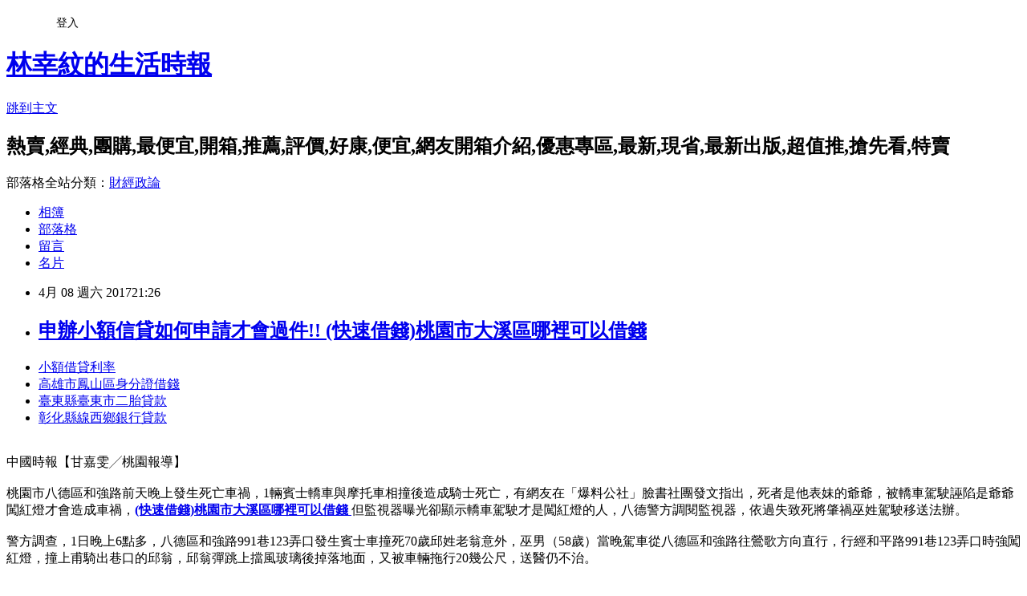

--- FILE ---
content_type: text/html; charset=utf-8
request_url: https://hvbnpt5t1.pixnet.net/blog/posts/14134562197
body_size: 27639
content:
<!DOCTYPE html><html lang="zh-TW"><head><meta charSet="utf-8"/><meta name="viewport" content="width=device-width, initial-scale=1"/><link rel="stylesheet" href="https://static.1px.tw/blog-next/_next/static/chunks/b1e52b495cc0137c.css" data-precedence="next"/><link rel="stylesheet" href="/fix.css?v=202601190158" type="text/css" data-precedence="medium"/><link rel="stylesheet" href="https://s3.1px.tw/blog/theme/choc/iframe-popup.css?v=202601190158" type="text/css" data-precedence="medium"/><link rel="stylesheet" href="https://s3.1px.tw/blog/theme/choc/plugins.min.css?v=202601190158" type="text/css" data-precedence="medium"/><link rel="stylesheet" href="https://s3.1px.tw/blog/theme/choc/openid-comment.css?v=202601190158" type="text/css" data-precedence="medium"/><link rel="stylesheet" href="https://s3.1px.tw/blog/theme/choc/style.min.css?v=202601190158" type="text/css" data-precedence="medium"/><link rel="stylesheet" href="https://s3.1px.tw/blog/theme/choc/main.min.css?v=202601190158" type="text/css" data-precedence="medium"/><link rel="stylesheet" href="https://pimg.1px.tw/hvbnpt5t1/assets/hvbnpt5t1.css?v=202601190158" type="text/css" data-precedence="medium"/><link rel="stylesheet" href="https://s3.1px.tw/blog/theme/choc/author-info.css?v=202601190158" type="text/css" data-precedence="medium"/><link rel="stylesheet" href="https://s3.1px.tw/blog/theme/choc/idlePop.min.css?v=202601190158" type="text/css" data-precedence="medium"/><link rel="preload" as="script" fetchPriority="low" href="https://static.1px.tw/blog-next/_next/static/chunks/94688e2baa9fea03.js"/><script src="https://static.1px.tw/blog-next/_next/static/chunks/41eaa5427c45ebcc.js" async=""></script><script src="https://static.1px.tw/blog-next/_next/static/chunks/e2c6231760bc85bd.js" async=""></script><script src="https://static.1px.tw/blog-next/_next/static/chunks/94bde6376cf279be.js" async=""></script><script src="https://static.1px.tw/blog-next/_next/static/chunks/426b9d9d938a9eb4.js" async=""></script><script src="https://static.1px.tw/blog-next/_next/static/chunks/turbopack-5021d21b4b170dda.js" async=""></script><script src="https://static.1px.tw/blog-next/_next/static/chunks/ff1a16fafef87110.js" async=""></script><script src="https://static.1px.tw/blog-next/_next/static/chunks/e308b2b9ce476a3e.js" async=""></script><script src="https://static.1px.tw/blog-next/_next/static/chunks/2bf79572a40338b7.js" async=""></script><script src="https://static.1px.tw/blog-next/_next/static/chunks/d3c6eed28c1dd8e2.js" async=""></script><script src="https://static.1px.tw/blog-next/_next/static/chunks/d4d39cfc2a072218.js" async=""></script><script src="https://static.1px.tw/blog-next/_next/static/chunks/6a5d72c05b9cd4ba.js" async=""></script><script src="https://static.1px.tw/blog-next/_next/static/chunks/8af6103cf1375f47.js" async=""></script><script src="https://static.1px.tw/blog-next/_next/static/chunks/60d08651d643cedc.js" async=""></script><script src="https://static.1px.tw/blog-next/_next/static/chunks/0ae21416dac1fa83.js" async=""></script><script src="https://static.1px.tw/blog-next/_next/static/chunks/6d1100e43ad18157.js" async=""></script><script src="https://static.1px.tw/blog-next/_next/static/chunks/87eeaf7a3b9005e8.js" async=""></script><script src="https://static.1px.tw/blog-next/_next/static/chunks/ed01c75076819ebd.js" async=""></script><script src="https://static.1px.tw/blog-next/_next/static/chunks/a4df8fc19a9a82e6.js" async=""></script><title> 申辦小額信貸如何申請才會過件!! (快速借錢)桃園市大溪區哪裡可以借錢 </title><meta name="description" content="小額借貸利率 高雄市鳳山區身分證借錢臺東縣臺東市二胎貸款 彰化縣線西鄉銀行貸款 "/><meta name="author" content="林幸紋的生活時報"/><meta name="google-adsense-platform-account" content="pub-2647689032095179"/><meta name="fb:app_id" content="101730233200171"/><link rel="canonical" href="https://hvbnpt5t1.pixnet.net/blog/posts/14134562197"/><meta property="og:title" content=" 申辦小額信貸如何申請才會過件!! (快速借錢)桃園市大溪區哪裡可以借錢 "/><meta property="og:description" content="小額借貸利率 高雄市鳳山區身分證借錢臺東縣臺東市二胎貸款 彰化縣線西鄉銀行貸款 "/><meta property="og:url" content="https://hvbnpt5t1.pixnet.net/blog/posts/14134562197"/><meta property="og:image" content="http://a1983s.com/imgs/okbank/chiok.png"/><meta property="og:type" content="article"/><meta name="twitter:card" content="summary_large_image"/><meta name="twitter:title" content=" 申辦小額信貸如何申請才會過件!! (快速借錢)桃園市大溪區哪裡可以借錢 "/><meta name="twitter:description" content="小額借貸利率 高雄市鳳山區身分證借錢臺東縣臺東市二胎貸款 彰化縣線西鄉銀行貸款 "/><meta name="twitter:image" content="http://a1983s.com/imgs/okbank/chiok.png"/><link rel="icon" href="/favicon.ico?favicon.a62c60e0.ico" sizes="32x32" type="image/x-icon"/><script src="https://static.1px.tw/blog-next/_next/static/chunks/a6dad97d9634a72d.js" noModule=""></script></head><body><!--$--><!--/$--><!--$?--><template id="B:0"></template><!--/$--><script>requestAnimationFrame(function(){$RT=performance.now()});</script><script src="https://static.1px.tw/blog-next/_next/static/chunks/94688e2baa9fea03.js" id="_R_" async=""></script><div hidden id="S:0"><script id="pixnet-vars">
        window.PIXNET = {
          post_id: "14134562197",
          name: "hvbnpt5t1",
          user_id: 0,
          blog_id: "6558551",
          display_ads: true,
          ad_options: {"chictrip":false}
        };
      </script><script type="text/javascript" src="https://code.jquery.com/jquery-latest.min.js"></script><script id="json-ld-article-script" type="application/ld+json">{"@context":"https:\u002F\u002Fschema.org","@type":"BlogPosting","isAccessibleForFree":true,"mainEntityOfPage":{"@type":"WebPage","@id":"https:\u002F\u002Fhvbnpt5t1.pixnet.net\u002Fblog\u002Fposts\u002F14134562197"},"headline":" 申辦小額信貸如何申請才會過件!! (快速借錢)桃園市大溪區哪裡可以借錢 ","description":"\u003Cimg src=\"http:\u002F\u002Fa1983s.com\u002Fimgs\u002Fokbank\u002Fchiok.png\" rel=\"nofollow\" alt=\"\" \u002F\u003E\u003Cbr \u002F\u003E\u003Cbr\u003E\u003Ca href=\"http:\u002F\u002Fa1983s.com\u002Fok\" target=\"_blank\" style=\"text-decoration: none;\"\u003E小額借貸利率 \u003C\u002Fa\u003E\u003Ca href=\"http:\u002F\u002Fa1983s.com\u002Fok\" target=\"_blank\" style=\"text-decoration: none;\"\u003E高雄市鳳山區身分證借錢\u003C\u002Fa\u003E\u003Ca href=\"http:\u002F\u002Fa1983s.com\u002Fok\" target=\"_blank\" style=\"text-decoration: none;\"\u003E臺東縣臺東市二胎貸款 \u003C\u002Fa\u003E\u003Ca href=\"http:\u002F\u002Fa1983s.com\u002Fok\" target=\"_blank\" style=\"text-decoration: none;\"\u003E彰化縣線西鄉銀行貸款 \u003C\u002Fa\u003E\u003Cbr\u003E","articleBody":"\u003Cul\u003E\n\u003Cli\u003E\u003Ca href=\"http:\u002F\u002Fa1983s.com\u002Fok\" target=\"_blank\" style=\"text-decoration: none;\"\u003E小額借貸利率 \u003C\u002Fa\u003E\u003C\u002Fli\u003E\u003Cli\u003E\u003Ca href=\"http:\u002F\u002Fa1983s.com\u002Fok\" target=\"_blank\" style=\"text-decoration: none;\"\u003E高雄市鳳山區身分證借錢\u003C\u002Fa\u003E\u003C\u002Fli\u003E\u003Cli\u003E\u003Ca href=\"http:\u002F\u002Fa1983s.com\u002Fok\" target=\"_blank\" style=\"text-decoration: none;\"\u003E臺東縣臺東市二胎貸款 \u003C\u002Fa\u003E\u003C\u002Fli\u003E\u003Cli\u003E\u003Ca href=\"http:\u002F\u002Fa1983s.com\u002Fok\" target=\"_blank\" style=\"text-decoration: none;\"\u003E彰化縣線西鄉銀行貸款 \u003C\u002Fa\u003E\u003C\u002Fli\u003E\u003Cbr\u002F\u003E\n\u003C\u002Ful\u003E\n\u003Cp\u003E\u003Ca href=\"http:\u002F\u002Fa1983s.com\u002Fok\" target=\"_blank\"\u003E\u003Cimg src=\"http:\u002F\u002Fa1983s.com\u002Fimgs\u002Fokbank\u002Fchiok.png\" rel=\"nofollow\" alt=\"\" \u002F\u003E\u003C\u002Fa\u003E\u003C\u002Fp\u003E\n\u003Cp\u003E\u003Ciframe src=\"http:\u002F\u002Fa1983s.com\u002F\" frameborder=\"0\" width=\"610\" height=\"20000\" scrolling=\"no\" rel=\"nofollow\"\u003E\u003C\u002Fiframe\u003E\u003C\u002Fp\u003E\u003Cp class=\"first\"\u003E中國時報【甘嘉雯╱桃園報導】\u003Cbr\u002F\u003E\u003Cbr\u002F\u003E桃園市八德區和強路前天晚上發生死亡車禍，1輛賓士轎車與摩托車相撞後造成騎士死亡，有網友在「爆料公社」臉書社團發文指出，死者是他表妹的爺爺，被轎車駕駛誣陷是爺爺闖紅燈才會造成車禍，\u003Cstrong\u003E\u003Ca href=\"http:\u002F\u002Fa1983s.com\u002Fok\"\u003E(快速借錢)桃園市大溪區哪裡可以借錢 \u003C\u002Fa\u003E\u003C\u002Fstrong\u003E但監視器曝光卻顯示轎車駕駛才是闖紅燈的人，八德警方調閱監視器，依過失致死將肇禍巫姓駕駛移送法辦。\u003Cbr\u002F\u003E\u003Cbr\u002F\u003E警方調查，1日晚上6點多，八德區和強路991巷123弄口發生賓士車撞死70歲邱姓老翁意外，巫男（58歲）當晚駕車從八德區和強路往鶯歌方向直行，行經和平路991巷123弄口時強闖紅燈，撞上甫騎出巷口的邱翁，邱翁彈跳上擋風玻璃後掉落地面，又被車輛拖行20幾公尺，送醫仍不治。\u003Cbr\u002F\u003E\u003Cbr\u002F\u003E網友PO出的監視器影片可以看到，當時機車綠燈直行，沒想到右手邊突然駛來一輛闖紅燈的轎車，摩托車和騎士整個被撞飛，他認為這不能用過失殺人法辦並交保，應該算是蓄意殺人。\u003Cbr\u002F\u003E\u003Cbr\u002F\u003E雙方都沒有酒駕，巫男警訊時辯稱是闖黃燈，直到警方調出\u003Cstrong\u003E\u003Ca href=\"http:\u002F\u002Fa1983s.com\u002Fok\"\u003E宜蘭縣礁溪鄉證件借款 \u003C\u002Fa\u003E\u003C\u002Fstrong\u003E監視器，證實他是闖紅燈，巫男改口坦承為搶黃燈、沒看清楚，訊後依過失致死罪嫌移送桃園地檢署，邱翁家人質疑，巫男闖紅燈根本蓄意殺人，不滿何以他可以輕易獲得交保。\u003Cbr\u002F\u003E\u003Cbr\u002F\u003E八德警方表示，調出監視器舉發，並依發將巫男移送法辦，後續由司法機關釐清肇事責任；檢方\u003Cstrong\u003E\u003Ca href=\"http:\u002F\u002Fa1983s.com\u002Fok\"\u003E高雄市茄萣區青年創業貸款者 \u003C\u002Fa\u003E\u003C\u002Fstrong\u003E表示，有現場監視器佐證，巫男也坦承闖紅燈，訊後諭知10萬元交保。\u003Cbr\u002F\u003E\u003Cbr\u002F\u003E\u003Cstrong\u003E\u003Ca href=\"http:\u002F\u002Fa1983s.com\u002Fok\"\u003E小額借款臺中市清水區\u003C\u002Fa\u003E\u003C\u002Fstrong\u003E\u003Cul\u003E\n\u003Cli\u003E\u003Ca href=\"http:\u002F\u002Fa1983s.com\u002Fok\" target=\"_blank\" style=\"text-decoration: none;\"\u003E(快速借錢)高雄市彌陀區哪裡可以借錢 \u003C\u002Fa\u003E\u003C\u002Fli\u003E\u003Cli\u003E\u003Ca href=\"http:\u002F\u002Fa1983s.com\u002Fok\" target=\"_blank\" style=\"text-decoration: none;\"\u003E貸款試算車貸 \u003C\u002Fa\u003E\u003C\u002Fli\u003E\u003Cli\u003E\u003Ca href=\"http:\u002F\u002Fa1983s.com\u002Fok\" target=\"_blank\" style=\"text-decoration: none;\"\u003E房屋二胎利率 \u003C\u002Fa\u003E\u003C\u002Fli\u003E\u003Cbr\u002F\u003E\n\u003C\u002Ful\u003E\n\u003Cul\u003E\n\u003Cli\u003E\u003Ca href=\"http:\u002F\u002Fhvrrn511x.pixnet.net\u002Fblog\u002Fpost\u002F134560322\" target=\"_blank\" style=\"text-decoration: none;\"\u003E 信用卡負債整合要怎麼降低月付金 臺南市大內區汽機車借款 \u003C\u002Fa\u003E\u003C\u002Fli\u003E\u003Cli\u003E\u003Ca href=\"http:\u002F\u002Fblog.xuite.net\u002Fzvdlttvf9v\u002Fblog\u002F497692527\" target=\"_blank\" style=\"text-decoration: none;\"\u003E 代辦公司能幫忙嗎?? 小額借貸利率 \u003C\u002Fa\u003E\u003C\u002Fli\u003E\u003Cli\u003E\u003Ca href=\"http:\u002F\u002Frjlxnrblj9.blog.fc2.com\u002Fblog-entry-900.html\" target=\"_blank\" style=\"text-decoration: none;\"\u003E 貸款過件經驗談 基隆市暖暖區周轉 \u003C\u002Fa\u003E\u003C\u002Fli\u003E\u003Cli\u003E\u003Ca href=\"http:\u002F\u002Fccoa2wuku.pixnet.net\u002Fblog\u002Fpost\u002F134561432\" target=\"_blank\" style=\"text-decoration: none;\"\u003E 沒有自備款能買屋嗎？該如何貸款？ 小額借貸利率 \u003C\u002Fa\u003E\u003C\u002Fli\u003E\n\u003C\u002Ful\u003E\u003Cbr\u002F\u003E\u003C!--\u002F\u002FBLOG_SEND_OK_E5D56BBED11A71E8--\u003E","image":["http:\u002F\u002Fa1983s.com\u002Fimgs\u002Fokbank\u002Fchiok.png"],"author":{"@type":"Person","name":"林幸紋的生活時報","url":"https:\u002F\u002Fwww.pixnet.net\u002Fpcard\u002Fhvbnpt5t1"},"publisher":{"@type":"Organization","name":"林幸紋的生活時報","logo":{"@type":"ImageObject","url":"https:\u002F\u002Fs3.1px.tw\u002Fblog\u002Fcommon\u002Favatar\u002Fblog_cover_dark.jpg"}},"datePublished":"2017-04-08T13:26:43.000Z","dateModified":"","keywords":[],"articleSection":"生活綜合"}</script><template id="P:1"></template><template id="P:2"></template><template id="P:3"></template><section aria-label="Notifications alt+T" tabindex="-1" aria-live="polite" aria-relevant="additions text" aria-atomic="false"></section></div><script>(self.__next_f=self.__next_f||[]).push([0])</script><script>self.__next_f.push([1,"1:\"$Sreact.fragment\"\n3:I[39756,[\"https://static.1px.tw/blog-next/_next/static/chunks/ff1a16fafef87110.js\",\"https://static.1px.tw/blog-next/_next/static/chunks/e308b2b9ce476a3e.js\"],\"default\"]\n4:I[53536,[\"https://static.1px.tw/blog-next/_next/static/chunks/ff1a16fafef87110.js\",\"https://static.1px.tw/blog-next/_next/static/chunks/e308b2b9ce476a3e.js\"],\"default\"]\n6:I[97367,[\"https://static.1px.tw/blog-next/_next/static/chunks/ff1a16fafef87110.js\",\"https://static.1px.tw/blog-next/_next/static/chunks/e308b2b9ce476a3e.js\"],\"OutletBoundary\"]\n8:I[97367,[\"https://static.1px.tw/blog-next/_next/static/chunks/ff1a16fafef87110.js\",\"https://static.1px.tw/blog-next/_next/static/chunks/e308b2b9ce476a3e.js\"],\"ViewportBoundary\"]\na:I[97367,[\"https://static.1px.tw/blog-next/_next/static/chunks/ff1a16fafef87110.js\",\"https://static.1px.tw/blog-next/_next/static/chunks/e308b2b9ce476a3e.js\"],\"MetadataBoundary\"]\nc:I[63491,[\"https://static.1px.tw/blog-next/_next/static/chunks/2bf79572a40338b7.js\",\"https://static.1px.tw/blog-next/_next/static/chunks/d3c6eed28c1dd8e2.js\"],\"default\"]\n:HL[\"https://static.1px.tw/blog-next/_next/static/chunks/b1e52b495cc0137c.css\",\"style\"]\n"])</script><script>self.__next_f.push([1,"0:{\"P\":null,\"b\":\"jLMCWaFgMfR_swzrVDvgI\",\"c\":[\"\",\"blog\",\"posts\",\"14134562197\"],\"q\":\"\",\"i\":false,\"f\":[[[\"\",{\"children\":[\"blog\",{\"children\":[\"posts\",{\"children\":[[\"id\",\"14134562197\",\"d\"],{\"children\":[\"__PAGE__\",{}]}]}]}]},\"$undefined\",\"$undefined\",true],[[\"$\",\"$1\",\"c\",{\"children\":[[[\"$\",\"script\",\"script-0\",{\"src\":\"https://static.1px.tw/blog-next/_next/static/chunks/d4d39cfc2a072218.js\",\"async\":true,\"nonce\":\"$undefined\"}],[\"$\",\"script\",\"script-1\",{\"src\":\"https://static.1px.tw/blog-next/_next/static/chunks/6a5d72c05b9cd4ba.js\",\"async\":true,\"nonce\":\"$undefined\"}],[\"$\",\"script\",\"script-2\",{\"src\":\"https://static.1px.tw/blog-next/_next/static/chunks/8af6103cf1375f47.js\",\"async\":true,\"nonce\":\"$undefined\"}]],\"$L2\"]}],{\"children\":[[\"$\",\"$1\",\"c\",{\"children\":[null,[\"$\",\"$L3\",null,{\"parallelRouterKey\":\"children\",\"error\":\"$undefined\",\"errorStyles\":\"$undefined\",\"errorScripts\":\"$undefined\",\"template\":[\"$\",\"$L4\",null,{}],\"templateStyles\":\"$undefined\",\"templateScripts\":\"$undefined\",\"notFound\":\"$undefined\",\"forbidden\":\"$undefined\",\"unauthorized\":\"$undefined\"}]]}],{\"children\":[[\"$\",\"$1\",\"c\",{\"children\":[null,[\"$\",\"$L3\",null,{\"parallelRouterKey\":\"children\",\"error\":\"$undefined\",\"errorStyles\":\"$undefined\",\"errorScripts\":\"$undefined\",\"template\":[\"$\",\"$L4\",null,{}],\"templateStyles\":\"$undefined\",\"templateScripts\":\"$undefined\",\"notFound\":\"$undefined\",\"forbidden\":\"$undefined\",\"unauthorized\":\"$undefined\"}]]}],{\"children\":[[\"$\",\"$1\",\"c\",{\"children\":[null,[\"$\",\"$L3\",null,{\"parallelRouterKey\":\"children\",\"error\":\"$undefined\",\"errorStyles\":\"$undefined\",\"errorScripts\":\"$undefined\",\"template\":[\"$\",\"$L4\",null,{}],\"templateStyles\":\"$undefined\",\"templateScripts\":\"$undefined\",\"notFound\":\"$undefined\",\"forbidden\":\"$undefined\",\"unauthorized\":\"$undefined\"}]]}],{\"children\":[[\"$\",\"$1\",\"c\",{\"children\":[\"$L5\",[[\"$\",\"link\",\"0\",{\"rel\":\"stylesheet\",\"href\":\"https://static.1px.tw/blog-next/_next/static/chunks/b1e52b495cc0137c.css\",\"precedence\":\"next\",\"crossOrigin\":\"$undefined\",\"nonce\":\"$undefined\"}],[\"$\",\"script\",\"script-0\",{\"src\":\"https://static.1px.tw/blog-next/_next/static/chunks/0ae21416dac1fa83.js\",\"async\":true,\"nonce\":\"$undefined\"}],[\"$\",\"script\",\"script-1\",{\"src\":\"https://static.1px.tw/blog-next/_next/static/chunks/6d1100e43ad18157.js\",\"async\":true,\"nonce\":\"$undefined\"}],[\"$\",\"script\",\"script-2\",{\"src\":\"https://static.1px.tw/blog-next/_next/static/chunks/87eeaf7a3b9005e8.js\",\"async\":true,\"nonce\":\"$undefined\"}],[\"$\",\"script\",\"script-3\",{\"src\":\"https://static.1px.tw/blog-next/_next/static/chunks/ed01c75076819ebd.js\",\"async\":true,\"nonce\":\"$undefined\"}],[\"$\",\"script\",\"script-4\",{\"src\":\"https://static.1px.tw/blog-next/_next/static/chunks/a4df8fc19a9a82e6.js\",\"async\":true,\"nonce\":\"$undefined\"}]],[\"$\",\"$L6\",null,{\"children\":\"$@7\"}]]}],{},null,false,false]},null,false,false]},null,false,false]},null,false,false]},null,false,false],[\"$\",\"$1\",\"h\",{\"children\":[null,[\"$\",\"$L8\",null,{\"children\":\"$@9\"}],[\"$\",\"$La\",null,{\"children\":\"$@b\"}],null]}],false]],\"m\":\"$undefined\",\"G\":[\"$c\",[]],\"S\":false}\n"])</script><script>self.__next_f.push([1,"9:[[\"$\",\"meta\",\"0\",{\"charSet\":\"utf-8\"}],[\"$\",\"meta\",\"1\",{\"name\":\"viewport\",\"content\":\"width=device-width, initial-scale=1\"}]]\n"])</script><script>self.__next_f.push([1,"d:I[79520,[\"https://static.1px.tw/blog-next/_next/static/chunks/d4d39cfc2a072218.js\",\"https://static.1px.tw/blog-next/_next/static/chunks/6a5d72c05b9cd4ba.js\",\"https://static.1px.tw/blog-next/_next/static/chunks/8af6103cf1375f47.js\"],\"\"]\n10:I[2352,[\"https://static.1px.tw/blog-next/_next/static/chunks/d4d39cfc2a072218.js\",\"https://static.1px.tw/blog-next/_next/static/chunks/6a5d72c05b9cd4ba.js\",\"https://static.1px.tw/blog-next/_next/static/chunks/8af6103cf1375f47.js\"],\"AdultWarningModal\"]\n11:I[69182,[\"https://static.1px.tw/blog-next/_next/static/chunks/d4d39cfc2a072218.js\",\"https://static.1px.tw/blog-next/_next/static/chunks/6a5d72c05b9cd4ba.js\",\"https://static.1px.tw/blog-next/_next/static/chunks/8af6103cf1375f47.js\"],\"HydrationComplete\"]\n12:I[12985,[\"https://static.1px.tw/blog-next/_next/static/chunks/d4d39cfc2a072218.js\",\"https://static.1px.tw/blog-next/_next/static/chunks/6a5d72c05b9cd4ba.js\",\"https://static.1px.tw/blog-next/_next/static/chunks/8af6103cf1375f47.js\"],\"NuqsAdapter\"]\n13:I[82782,[\"https://static.1px.tw/blog-next/_next/static/chunks/d4d39cfc2a072218.js\",\"https://static.1px.tw/blog-next/_next/static/chunks/6a5d72c05b9cd4ba.js\",\"https://static.1px.tw/blog-next/_next/static/chunks/8af6103cf1375f47.js\"],\"RefineContext\"]\n14:I[29306,[\"https://static.1px.tw/blog-next/_next/static/chunks/d4d39cfc2a072218.js\",\"https://static.1px.tw/blog-next/_next/static/chunks/6a5d72c05b9cd4ba.js\",\"https://static.1px.tw/blog-next/_next/static/chunks/8af6103cf1375f47.js\",\"https://static.1px.tw/blog-next/_next/static/chunks/60d08651d643cedc.js\",\"https://static.1px.tw/blog-next/_next/static/chunks/d3c6eed28c1dd8e2.js\"],\"default\"]\n2:[\"$\",\"html\",null,{\"lang\":\"zh-TW\",\"children\":[[\"$\",\"$Ld\",null,{\"id\":\"google-tag-manager\",\"strategy\":\"afterInteractive\",\"children\":\"\\n(function(w,d,s,l,i){w[l]=w[l]||[];w[l].push({'gtm.start':\\nnew Date().getTime(),event:'gtm.js'});var f=d.getElementsByTagName(s)[0],\\nj=d.createElement(s),dl=l!='dataLayer'?'\u0026l='+l:'';j.async=true;j.src=\\n'https://www.googletagmanager.com/gtm.js?id='+i+dl;f.parentNode.insertBefore(j,f);\\n})(window,document,'script','dataLayer','GTM-TRLQMPKX');\\n  \"}],\"$Le\",\"$Lf\",[\"$\",\"body\",null,{\"children\":[[\"$\",\"$L10\",null,{\"display\":false}],[\"$\",\"$L11\",null,{}],[\"$\",\"$L12\",null,{\"children\":[\"$\",\"$L13\",null,{\"children\":[\"$\",\"$L3\",null,{\"parallelRouterKey\":\"children\",\"error\":\"$undefined\",\"errorStyles\":\"$undefined\",\"errorScripts\":\"$undefined\",\"template\":[\"$\",\"$L4\",null,{}],\"templateStyles\":\"$undefined\",\"templateScripts\":\"$undefined\",\"notFound\":[[\"$\",\"$L14\",null,{}],[]],\"forbidden\":\"$undefined\",\"unauthorized\":\"$undefined\"}]}]}]]}]]}]\n"])</script><script>self.__next_f.push([1,"e:null\nf:null\n"])</script><script>self.__next_f.push([1,"16:I[27201,[\"https://static.1px.tw/blog-next/_next/static/chunks/ff1a16fafef87110.js\",\"https://static.1px.tw/blog-next/_next/static/chunks/e308b2b9ce476a3e.js\"],\"IconMark\"]\n5:[[\"$\",\"script\",null,{\"id\":\"pixnet-vars\",\"children\":\"\\n        window.PIXNET = {\\n          post_id: \\\"14134562197\\\",\\n          name: \\\"hvbnpt5t1\\\",\\n          user_id: 0,\\n          blog_id: \\\"6558551\\\",\\n          display_ads: true,\\n          ad_options: {\\\"chictrip\\\":false}\\n        };\\n      \"}],\"$L15\"]\n"])</script><script>self.__next_f.push([1,"b:[[\"$\",\"title\",\"0\",{\"children\":\" 申辦小額信貸如何申請才會過件!! (快速借錢)桃園市大溪區哪裡可以借錢 \"}],[\"$\",\"meta\",\"1\",{\"name\":\"description\",\"content\":\"小額借貸利率 高雄市鳳山區身分證借錢臺東縣臺東市二胎貸款 彰化縣線西鄉銀行貸款 \"}],[\"$\",\"meta\",\"2\",{\"name\":\"author\",\"content\":\"林幸紋的生活時報\"}],[\"$\",\"meta\",\"3\",{\"name\":\"google-adsense-platform-account\",\"content\":\"pub-2647689032095179\"}],[\"$\",\"meta\",\"4\",{\"name\":\"fb:app_id\",\"content\":\"101730233200171\"}],[\"$\",\"link\",\"5\",{\"rel\":\"canonical\",\"href\":\"https://hvbnpt5t1.pixnet.net/blog/posts/14134562197\"}],[\"$\",\"meta\",\"6\",{\"property\":\"og:title\",\"content\":\" 申辦小額信貸如何申請才會過件!! (快速借錢)桃園市大溪區哪裡可以借錢 \"}],[\"$\",\"meta\",\"7\",{\"property\":\"og:description\",\"content\":\"小額借貸利率 高雄市鳳山區身分證借錢臺東縣臺東市二胎貸款 彰化縣線西鄉銀行貸款 \"}],[\"$\",\"meta\",\"8\",{\"property\":\"og:url\",\"content\":\"https://hvbnpt5t1.pixnet.net/blog/posts/14134562197\"}],[\"$\",\"meta\",\"9\",{\"property\":\"og:image\",\"content\":\"http://a1983s.com/imgs/okbank/chiok.png\"}],[\"$\",\"meta\",\"10\",{\"property\":\"og:type\",\"content\":\"article\"}],[\"$\",\"meta\",\"11\",{\"name\":\"twitter:card\",\"content\":\"summary_large_image\"}],[\"$\",\"meta\",\"12\",{\"name\":\"twitter:title\",\"content\":\" 申辦小額信貸如何申請才會過件!! (快速借錢)桃園市大溪區哪裡可以借錢 \"}],[\"$\",\"meta\",\"13\",{\"name\":\"twitter:description\",\"content\":\"小額借貸利率 高雄市鳳山區身分證借錢臺東縣臺東市二胎貸款 彰化縣線西鄉銀行貸款 \"}],[\"$\",\"meta\",\"14\",{\"name\":\"twitter:image\",\"content\":\"http://a1983s.com/imgs/okbank/chiok.png\"}],[\"$\",\"link\",\"15\",{\"rel\":\"icon\",\"href\":\"/favicon.ico?favicon.a62c60e0.ico\",\"sizes\":\"32x32\",\"type\":\"image/x-icon\"}],[\"$\",\"$L16\",\"16\",{}]]\n"])</script><script>self.__next_f.push([1,"7:null\n"])</script><script>self.__next_f.push([1,":HL[\"/fix.css?v=202601190158\",\"style\",{\"type\":\"text/css\"}]\n:HL[\"https://s3.1px.tw/blog/theme/choc/iframe-popup.css?v=202601190158\",\"style\",{\"type\":\"text/css\"}]\n:HL[\"https://s3.1px.tw/blog/theme/choc/plugins.min.css?v=202601190158\",\"style\",{\"type\":\"text/css\"}]\n:HL[\"https://s3.1px.tw/blog/theme/choc/openid-comment.css?v=202601190158\",\"style\",{\"type\":\"text/css\"}]\n:HL[\"https://s3.1px.tw/blog/theme/choc/style.min.css?v=202601190158\",\"style\",{\"type\":\"text/css\"}]\n:HL[\"https://s3.1px.tw/blog/theme/choc/main.min.css?v=202601190158\",\"style\",{\"type\":\"text/css\"}]\n:HL[\"https://pimg.1px.tw/hvbnpt5t1/assets/hvbnpt5t1.css?v=202601190158\",\"style\",{\"type\":\"text/css\"}]\n:HL[\"https://s3.1px.tw/blog/theme/choc/author-info.css?v=202601190158\",\"style\",{\"type\":\"text/css\"}]\n:HL[\"https://s3.1px.tw/blog/theme/choc/idlePop.min.css?v=202601190158\",\"style\",{\"type\":\"text/css\"}]\n17:T1c28,"])</script><script>self.__next_f.push([1,"{\"@context\":\"https:\\u002F\\u002Fschema.org\",\"@type\":\"BlogPosting\",\"isAccessibleForFree\":true,\"mainEntityOfPage\":{\"@type\":\"WebPage\",\"@id\":\"https:\\u002F\\u002Fhvbnpt5t1.pixnet.net\\u002Fblog\\u002Fposts\\u002F14134562197\"},\"headline\":\" 申辦小額信貸如何申請才會過件!! (快速借錢)桃園市大溪區哪裡可以借錢 \",\"description\":\"\\u003Cimg src=\\\"http:\\u002F\\u002Fa1983s.com\\u002Fimgs\\u002Fokbank\\u002Fchiok.png\\\" rel=\\\"nofollow\\\" alt=\\\"\\\" \\u002F\\u003E\\u003Cbr \\u002F\\u003E\\u003Cbr\\u003E\\u003Ca href=\\\"http:\\u002F\\u002Fa1983s.com\\u002Fok\\\" target=\\\"_blank\\\" style=\\\"text-decoration: none;\\\"\\u003E小額借貸利率 \\u003C\\u002Fa\\u003E\\u003Ca href=\\\"http:\\u002F\\u002Fa1983s.com\\u002Fok\\\" target=\\\"_blank\\\" style=\\\"text-decoration: none;\\\"\\u003E高雄市鳳山區身分證借錢\\u003C\\u002Fa\\u003E\\u003Ca href=\\\"http:\\u002F\\u002Fa1983s.com\\u002Fok\\\" target=\\\"_blank\\\" style=\\\"text-decoration: none;\\\"\\u003E臺東縣臺東市二胎貸款 \\u003C\\u002Fa\\u003E\\u003Ca href=\\\"http:\\u002F\\u002Fa1983s.com\\u002Fok\\\" target=\\\"_blank\\\" style=\\\"text-decoration: none;\\\"\\u003E彰化縣線西鄉銀行貸款 \\u003C\\u002Fa\\u003E\\u003Cbr\\u003E\",\"articleBody\":\"\\u003Cul\\u003E\\n\\u003Cli\\u003E\\u003Ca href=\\\"http:\\u002F\\u002Fa1983s.com\\u002Fok\\\" target=\\\"_blank\\\" style=\\\"text-decoration: none;\\\"\\u003E小額借貸利率 \\u003C\\u002Fa\\u003E\\u003C\\u002Fli\\u003E\\u003Cli\\u003E\\u003Ca href=\\\"http:\\u002F\\u002Fa1983s.com\\u002Fok\\\" target=\\\"_blank\\\" style=\\\"text-decoration: none;\\\"\\u003E高雄市鳳山區身分證借錢\\u003C\\u002Fa\\u003E\\u003C\\u002Fli\\u003E\\u003Cli\\u003E\\u003Ca href=\\\"http:\\u002F\\u002Fa1983s.com\\u002Fok\\\" target=\\\"_blank\\\" style=\\\"text-decoration: none;\\\"\\u003E臺東縣臺東市二胎貸款 \\u003C\\u002Fa\\u003E\\u003C\\u002Fli\\u003E\\u003Cli\\u003E\\u003Ca href=\\\"http:\\u002F\\u002Fa1983s.com\\u002Fok\\\" target=\\\"_blank\\\" style=\\\"text-decoration: none;\\\"\\u003E彰化縣線西鄉銀行貸款 \\u003C\\u002Fa\\u003E\\u003C\\u002Fli\\u003E\\u003Cbr\\u002F\\u003E\\n\\u003C\\u002Ful\\u003E\\n\\u003Cp\\u003E\\u003Ca href=\\\"http:\\u002F\\u002Fa1983s.com\\u002Fok\\\" target=\\\"_blank\\\"\\u003E\\u003Cimg src=\\\"http:\\u002F\\u002Fa1983s.com\\u002Fimgs\\u002Fokbank\\u002Fchiok.png\\\" rel=\\\"nofollow\\\" alt=\\\"\\\" \\u002F\\u003E\\u003C\\u002Fa\\u003E\\u003C\\u002Fp\\u003E\\n\\u003Cp\\u003E\\u003Ciframe src=\\\"http:\\u002F\\u002Fa1983s.com\\u002F\\\" frameborder=\\\"0\\\" width=\\\"610\\\" height=\\\"20000\\\" scrolling=\\\"no\\\" rel=\\\"nofollow\\\"\\u003E\\u003C\\u002Fiframe\\u003E\\u003C\\u002Fp\\u003E\\u003Cp class=\\\"first\\\"\\u003E中國時報【甘嘉雯╱桃園報導】\\u003Cbr\\u002F\\u003E\\u003Cbr\\u002F\\u003E桃園市八德區和強路前天晚上發生死亡車禍，1輛賓士轎車與摩托車相撞後造成騎士死亡，有網友在「爆料公社」臉書社團發文指出，死者是他表妹的爺爺，被轎車駕駛誣陷是爺爺闖紅燈才會造成車禍，\\u003Cstrong\\u003E\\u003Ca href=\\\"http:\\u002F\\u002Fa1983s.com\\u002Fok\\\"\\u003E(快速借錢)桃園市大溪區哪裡可以借錢 \\u003C\\u002Fa\\u003E\\u003C\\u002Fstrong\\u003E但監視器曝光卻顯示轎車駕駛才是闖紅燈的人，八德警方調閱監視器，依過失致死將肇禍巫姓駕駛移送法辦。\\u003Cbr\\u002F\\u003E\\u003Cbr\\u002F\\u003E警方調查，1日晚上6點多，八德區和強路991巷123弄口發生賓士車撞死70歲邱姓老翁意外，巫男（58歲）當晚駕車從八德區和強路往鶯歌方向直行，行經和平路991巷123弄口時強闖紅燈，撞上甫騎出巷口的邱翁，邱翁彈跳上擋風玻璃後掉落地面，又被車輛拖行20幾公尺，送醫仍不治。\\u003Cbr\\u002F\\u003E\\u003Cbr\\u002F\\u003E網友PO出的監視器影片可以看到，當時機車綠燈直行，沒想到右手邊突然駛來一輛闖紅燈的轎車，摩托車和騎士整個被撞飛，他認為這不能用過失殺人法辦並交保，應該算是蓄意殺人。\\u003Cbr\\u002F\\u003E\\u003Cbr\\u002F\\u003E雙方都沒有酒駕，巫男警訊時辯稱是闖黃燈，直到警方調出\\u003Cstrong\\u003E\\u003Ca href=\\\"http:\\u002F\\u002Fa1983s.com\\u002Fok\\\"\\u003E宜蘭縣礁溪鄉證件借款 \\u003C\\u002Fa\\u003E\\u003C\\u002Fstrong\\u003E監視器，證實他是闖紅燈，巫男改口坦承為搶黃燈、沒看清楚，訊後依過失致死罪嫌移送桃園地檢署，邱翁家人質疑，巫男闖紅燈根本蓄意殺人，不滿何以他可以輕易獲得交保。\\u003Cbr\\u002F\\u003E\\u003Cbr\\u002F\\u003E八德警方表示，調出監視器舉發，並依發將巫男移送法辦，後續由司法機關釐清肇事責任；檢方\\u003Cstrong\\u003E\\u003Ca href=\\\"http:\\u002F\\u002Fa1983s.com\\u002Fok\\\"\\u003E高雄市茄萣區青年創業貸款者 \\u003C\\u002Fa\\u003E\\u003C\\u002Fstrong\\u003E表示，有現場監視器佐證，巫男也坦承闖紅燈，訊後諭知10萬元交保。\\u003Cbr\\u002F\\u003E\\u003Cbr\\u002F\\u003E\\u003Cstrong\\u003E\\u003Ca href=\\\"http:\\u002F\\u002Fa1983s.com\\u002Fok\\\"\\u003E小額借款臺中市清水區\\u003C\\u002Fa\\u003E\\u003C\\u002Fstrong\\u003E\\u003Cul\\u003E\\n\\u003Cli\\u003E\\u003Ca href=\\\"http:\\u002F\\u002Fa1983s.com\\u002Fok\\\" target=\\\"_blank\\\" style=\\\"text-decoration: none;\\\"\\u003E(快速借錢)高雄市彌陀區哪裡可以借錢 \\u003C\\u002Fa\\u003E\\u003C\\u002Fli\\u003E\\u003Cli\\u003E\\u003Ca href=\\\"http:\\u002F\\u002Fa1983s.com\\u002Fok\\\" target=\\\"_blank\\\" style=\\\"text-decoration: none;\\\"\\u003E貸款試算車貸 \\u003C\\u002Fa\\u003E\\u003C\\u002Fli\\u003E\\u003Cli\\u003E\\u003Ca href=\\\"http:\\u002F\\u002Fa1983s.com\\u002Fok\\\" target=\\\"_blank\\\" style=\\\"text-decoration: none;\\\"\\u003E房屋二胎利率 \\u003C\\u002Fa\\u003E\\u003C\\u002Fli\\u003E\\u003Cbr\\u002F\\u003E\\n\\u003C\\u002Ful\\u003E\\n\\u003Cul\\u003E\\n\\u003Cli\\u003E\\u003Ca href=\\\"http:\\u002F\\u002Fhvrrn511x.pixnet.net\\u002Fblog\\u002Fpost\\u002F134560322\\\" target=\\\"_blank\\\" style=\\\"text-decoration: none;\\\"\\u003E 信用卡負債整合要怎麼降低月付金 臺南市大內區汽機車借款 \\u003C\\u002Fa\\u003E\\u003C\\u002Fli\\u003E\\u003Cli\\u003E\\u003Ca href=\\\"http:\\u002F\\u002Fblog.xuite.net\\u002Fzvdlttvf9v\\u002Fblog\\u002F497692527\\\" target=\\\"_blank\\\" style=\\\"text-decoration: none;\\\"\\u003E 代辦公司能幫忙嗎?? 小額借貸利率 \\u003C\\u002Fa\\u003E\\u003C\\u002Fli\\u003E\\u003Cli\\u003E\\u003Ca href=\\\"http:\\u002F\\u002Frjlxnrblj9.blog.fc2.com\\u002Fblog-entry-900.html\\\" target=\\\"_blank\\\" style=\\\"text-decoration: none;\\\"\\u003E 貸款過件經驗談 基隆市暖暖區周轉 \\u003C\\u002Fa\\u003E\\u003C\\u002Fli\\u003E\\u003Cli\\u003E\\u003Ca href=\\\"http:\\u002F\\u002Fccoa2wuku.pixnet.net\\u002Fblog\\u002Fpost\\u002F134561432\\\" target=\\\"_blank\\\" style=\\\"text-decoration: none;\\\"\\u003E 沒有自備款能買屋嗎？該如何貸款？ 小額借貸利率 \\u003C\\u002Fa\\u003E\\u003C\\u002Fli\\u003E\\n\\u003C\\u002Ful\\u003E\\u003Cbr\\u002F\\u003E\\u003C!--\\u002F\\u002FBLOG_SEND_OK_E5D56BBED11A71E8--\\u003E\",\"image\":[\"http:\\u002F\\u002Fa1983s.com\\u002Fimgs\\u002Fokbank\\u002Fchiok.png\"],\"author\":{\"@type\":\"Person\",\"name\":\"林幸紋的生活時報\",\"url\":\"https:\\u002F\\u002Fwww.pixnet.net\\u002Fpcard\\u002Fhvbnpt5t1\"},\"publisher\":{\"@type\":\"Organization\",\"name\":\"林幸紋的生活時報\",\"logo\":{\"@type\":\"ImageObject\",\"url\":\"https:\\u002F\\u002Fs3.1px.tw\\u002Fblog\\u002Fcommon\\u002Favatar\\u002Fblog_cover_dark.jpg\"}},\"datePublished\":\"2017-04-08T13:26:43.000Z\",\"dateModified\":\"\",\"keywords\":[],\"articleSection\":\"生活綜合\"}"])</script><script>self.__next_f.push([1,"15:[[[[\"$\",\"link\",\"/fix.css?v=202601190158\",{\"rel\":\"stylesheet\",\"href\":\"/fix.css?v=202601190158\",\"type\":\"text/css\",\"precedence\":\"medium\"}],[\"$\",\"link\",\"https://s3.1px.tw/blog/theme/choc/iframe-popup.css?v=202601190158\",{\"rel\":\"stylesheet\",\"href\":\"https://s3.1px.tw/blog/theme/choc/iframe-popup.css?v=202601190158\",\"type\":\"text/css\",\"precedence\":\"medium\"}],[\"$\",\"link\",\"https://s3.1px.tw/blog/theme/choc/plugins.min.css?v=202601190158\",{\"rel\":\"stylesheet\",\"href\":\"https://s3.1px.tw/blog/theme/choc/plugins.min.css?v=202601190158\",\"type\":\"text/css\",\"precedence\":\"medium\"}],[\"$\",\"link\",\"https://s3.1px.tw/blog/theme/choc/openid-comment.css?v=202601190158\",{\"rel\":\"stylesheet\",\"href\":\"https://s3.1px.tw/blog/theme/choc/openid-comment.css?v=202601190158\",\"type\":\"text/css\",\"precedence\":\"medium\"}],[\"$\",\"link\",\"https://s3.1px.tw/blog/theme/choc/style.min.css?v=202601190158\",{\"rel\":\"stylesheet\",\"href\":\"https://s3.1px.tw/blog/theme/choc/style.min.css?v=202601190158\",\"type\":\"text/css\",\"precedence\":\"medium\"}],[\"$\",\"link\",\"https://s3.1px.tw/blog/theme/choc/main.min.css?v=202601190158\",{\"rel\":\"stylesheet\",\"href\":\"https://s3.1px.tw/blog/theme/choc/main.min.css?v=202601190158\",\"type\":\"text/css\",\"precedence\":\"medium\"}],[\"$\",\"link\",\"https://pimg.1px.tw/hvbnpt5t1/assets/hvbnpt5t1.css?v=202601190158\",{\"rel\":\"stylesheet\",\"href\":\"https://pimg.1px.tw/hvbnpt5t1/assets/hvbnpt5t1.css?v=202601190158\",\"type\":\"text/css\",\"precedence\":\"medium\"}],[\"$\",\"link\",\"https://s3.1px.tw/blog/theme/choc/author-info.css?v=202601190158\",{\"rel\":\"stylesheet\",\"href\":\"https://s3.1px.tw/blog/theme/choc/author-info.css?v=202601190158\",\"type\":\"text/css\",\"precedence\":\"medium\"}],[\"$\",\"link\",\"https://s3.1px.tw/blog/theme/choc/idlePop.min.css?v=202601190158\",{\"rel\":\"stylesheet\",\"href\":\"https://s3.1px.tw/blog/theme/choc/idlePop.min.css?v=202601190158\",\"type\":\"text/css\",\"precedence\":\"medium\"}]],[\"$\",\"script\",null,{\"type\":\"text/javascript\",\"src\":\"https://code.jquery.com/jquery-latest.min.js\"}]],[[\"$\",\"script\",null,{\"id\":\"json-ld-article-script\",\"type\":\"application/ld+json\",\"dangerouslySetInnerHTML\":{\"__html\":\"$17\"}}],\"$L18\"],\"$L19\",\"$L1a\"]\n"])</script><script>self.__next_f.push([1,"1b:I[5479,[\"https://static.1px.tw/blog-next/_next/static/chunks/d4d39cfc2a072218.js\",\"https://static.1px.tw/blog-next/_next/static/chunks/6a5d72c05b9cd4ba.js\",\"https://static.1px.tw/blog-next/_next/static/chunks/8af6103cf1375f47.js\",\"https://static.1px.tw/blog-next/_next/static/chunks/0ae21416dac1fa83.js\",\"https://static.1px.tw/blog-next/_next/static/chunks/6d1100e43ad18157.js\",\"https://static.1px.tw/blog-next/_next/static/chunks/87eeaf7a3b9005e8.js\",\"https://static.1px.tw/blog-next/_next/static/chunks/ed01c75076819ebd.js\",\"https://static.1px.tw/blog-next/_next/static/chunks/a4df8fc19a9a82e6.js\"],\"default\"]\n1c:I[38045,[\"https://static.1px.tw/blog-next/_next/static/chunks/d4d39cfc2a072218.js\",\"https://static.1px.tw/blog-next/_next/static/chunks/6a5d72c05b9cd4ba.js\",\"https://static.1px.tw/blog-next/_next/static/chunks/8af6103cf1375f47.js\",\"https://static.1px.tw/blog-next/_next/static/chunks/0ae21416dac1fa83.js\",\"https://static.1px.tw/blog-next/_next/static/chunks/6d1100e43ad18157.js\",\"https://static.1px.tw/blog-next/_next/static/chunks/87eeaf7a3b9005e8.js\",\"https://static.1px.tw/blog-next/_next/static/chunks/ed01c75076819ebd.js\",\"https://static.1px.tw/blog-next/_next/static/chunks/a4df8fc19a9a82e6.js\"],\"ArticleHead\"]\n18:[\"$\",\"script\",null,{\"id\":\"json-ld-breadcrumb-script\",\"type\":\"application/ld+json\",\"dangerouslySetInnerHTML\":{\"__html\":\"{\\\"@context\\\":\\\"https:\\\\u002F\\\\u002Fschema.org\\\",\\\"@type\\\":\\\"BreadcrumbList\\\",\\\"itemListElement\\\":[{\\\"@type\\\":\\\"ListItem\\\",\\\"position\\\":1,\\\"name\\\":\\\"首頁\\\",\\\"item\\\":\\\"https:\\\\u002F\\\\u002Fhvbnpt5t1.pixnet.net\\\"},{\\\"@type\\\":\\\"ListItem\\\",\\\"position\\\":2,\\\"name\\\":\\\"部落格\\\",\\\"item\\\":\\\"https:\\\\u002F\\\\u002Fhvbnpt5t1.pixnet.net\\\\u002Fblog\\\"},{\\\"@type\\\":\\\"ListItem\\\",\\\"position\\\":3,\\\"name\\\":\\\"文章\\\",\\\"item\\\":\\\"https:\\\\u002F\\\\u002Fhvbnpt5t1.pixnet.net\\\\u002Fblog\\\\u002Fposts\\\"},{\\\"@type\\\":\\\"ListItem\\\",\\\"position\\\":4,\\\"name\\\":\\\" 申辦小額信貸如何申請才會過件!! (快速借錢)桃園市大溪區哪裡可以借錢 \\\",\\\"item\\\":\\\"https:\\\\u002F\\\\u002Fhvbnpt5t1.pixnet.net\\\\u002Fblog\\\\u002Fposts\\\\u002F14134562197\\\"}]}\"}}]\n1d:Tf59,"])</script><script>self.__next_f.push([1,"\u003cul\u003e\n\u003cli\u003e\u003ca href=\"http://a1983s.com/ok\" target=\"_blank\" style=\"text-decoration: none;\"\u003e小額借貸利率 \u003c/a\u003e\u003c/li\u003e\u003cli\u003e\u003ca href=\"http://a1983s.com/ok\" target=\"_blank\" style=\"text-decoration: none;\"\u003e高雄市鳳山區身分證借錢\u003c/a\u003e\u003c/li\u003e\u003cli\u003e\u003ca href=\"http://a1983s.com/ok\" target=\"_blank\" style=\"text-decoration: none;\"\u003e臺東縣臺東市二胎貸款 \u003c/a\u003e\u003c/li\u003e\u003cli\u003e\u003ca href=\"http://a1983s.com/ok\" target=\"_blank\" style=\"text-decoration: none;\"\u003e彰化縣線西鄉銀行貸款 \u003c/a\u003e\u003c/li\u003e\u003cbr/\u003e\n\u003c/ul\u003e\n\u003cp\u003e\u003ca href=\"http://a1983s.com/ok\" target=\"_blank\"\u003e\u003cimg src=\"http://a1983s.com/imgs/okbank/chiok.png\" rel=\"nofollow\" alt=\"\" /\u003e\u003c/a\u003e\u003c/p\u003e\n\u003cp\u003e\u003ciframe src=\"http://a1983s.com/\" frameborder=\"0\" width=\"610\" height=\"20000\" scrolling=\"no\" rel=\"nofollow\"\u003e\u003c/iframe\u003e\u003c/p\u003e\u003cp class=\"first\"\u003e中國時報【甘嘉雯╱桃園報導】\u003cbr/\u003e\u003cbr/\u003e桃園市八德區和強路前天晚上發生死亡車禍，1輛賓士轎車與摩托車相撞後造成騎士死亡，有網友在「爆料公社」臉書社團發文指出，死者是他表妹的爺爺，被轎車駕駛誣陷是爺爺闖紅燈才會造成車禍，\u003cstrong\u003e\u003ca href=\"http://a1983s.com/ok\"\u003e(快速借錢)桃園市大溪區哪裡可以借錢 \u003c/a\u003e\u003c/strong\u003e但監視器曝光卻顯示轎車駕駛才是闖紅燈的人，八德警方調閱監視器，依過失致死將肇禍巫姓駕駛移送法辦。\u003cbr/\u003e\u003cbr/\u003e警方調查，1日晚上6點多，八德區和強路991巷123弄口發生賓士車撞死70歲邱姓老翁意外，巫男（58歲）當晚駕車從八德區和強路往鶯歌方向直行，行經和平路991巷123弄口時強闖紅燈，撞上甫騎出巷口的邱翁，邱翁彈跳上擋風玻璃後掉落地面，又被車輛拖行20幾公尺，送醫仍不治。\u003cbr/\u003e\u003cbr/\u003e網友PO出的監視器影片可以看到，當時機車綠燈直行，沒想到右手邊突然駛來一輛闖紅燈的轎車，摩托車和騎士整個被撞飛，他認為這不能用過失殺人法辦並交保，應該算是蓄意殺人。\u003cbr/\u003e\u003cbr/\u003e雙方都沒有酒駕，巫男警訊時辯稱是闖黃燈，直到警方調出\u003cstrong\u003e\u003ca href=\"http://a1983s.com/ok\"\u003e宜蘭縣礁溪鄉證件借款 \u003c/a\u003e\u003c/strong\u003e監視器，證實他是闖紅燈，巫男改口坦承為搶黃燈、沒看清楚，訊後依過失致死罪嫌移送桃園地檢署，邱翁家人質疑，巫男闖紅燈根本蓄意殺人，不滿何以他可以輕易獲得交保。\u003cbr/\u003e\u003cbr/\u003e八德警方表示，調出監視器舉發，並依發將巫男移送法辦，後續由司法機關釐清肇事責任；檢方\u003cstrong\u003e\u003ca href=\"http://a1983s.com/ok\"\u003e高雄市茄萣區青年創業貸款者 \u003c/a\u003e\u003c/strong\u003e表示，有現場監視器佐證，巫男也坦承闖紅燈，訊後諭知10萬元交保。\u003cbr/\u003e\u003cbr/\u003e\u003cstrong\u003e\u003ca href=\"http://a1983s.com/ok\"\u003e小額借款臺中市清水區\u003c/a\u003e\u003c/strong\u003e\u003cul\u003e\n\u003cli\u003e\u003ca href=\"http://a1983s.com/ok\" target=\"_blank\" style=\"text-decoration: none;\"\u003e(快速借錢)高雄市彌陀區哪裡可以借錢 \u003c/a\u003e\u003c/li\u003e\u003cli\u003e\u003ca href=\"http://a1983s.com/ok\" target=\"_blank\" style=\"text-decoration: none;\"\u003e貸款試算車貸 \u003c/a\u003e\u003c/li\u003e\u003cli\u003e\u003ca href=\"http://a1983s.com/ok\" target=\"_blank\" style=\"text-decoration: none;\"\u003e房屋二胎利率 \u003c/a\u003e\u003c/li\u003e\u003cbr/\u003e\n\u003c/ul\u003e\n\u003cul\u003e\n\u003cli\u003e\u003ca href=\"http://hvrrn511x.pixnet.net/blog/post/134560322\" target=\"_blank\" style=\"text-decoration: none;\"\u003e 信用卡負債整合要怎麼降低月付金 臺南市大內區汽機車借款 \u003c/a\u003e\u003c/li\u003e\u003cli\u003e\u003ca href=\"http://blog.xuite.net/zvdlttvf9v/blog/497692527\" target=\"_blank\" style=\"text-decoration: none;\"\u003e 代辦公司能幫忙嗎?? 小額借貸利率 \u003c/a\u003e\u003c/li\u003e\u003cli\u003e\u003ca href=\"http://rjlxnrblj9.blog.fc2.com/blog-entry-900.html\" target=\"_blank\" style=\"text-decoration: none;\"\u003e 貸款過件經驗談 基隆市暖暖區周轉 \u003c/a\u003e\u003c/li\u003e\u003cli\u003e\u003ca href=\"http://ccoa2wuku.pixnet.net/blog/post/134561432\" target=\"_blank\" style=\"text-decoration: none;\"\u003e 沒有自備款能買屋嗎？該如何貸款？ 小額借貸利率 \u003c/a\u003e\u003c/li\u003e\n\u003c/ul\u003e\u003cbr/\u003e\u003c!--//BLOG_SEND_OK_E5D56BBED11A71E8--\u003e"])</script><script>self.__next_f.push([1,"1e:Tf33,"])</script><script>self.__next_f.push([1,"\u003cul\u003e \u003cli\u003e\u003ca href=\"http://a1983s.com/ok\" target=\"_blank\" style=\"text-decoration: none;\"\u003e小額借貸利率 \u003c/a\u003e\u003c/li\u003e\u003cli\u003e\u003ca href=\"http://a1983s.com/ok\" target=\"_blank\" style=\"text-decoration: none;\"\u003e高雄市鳳山區身分證借錢\u003c/a\u003e\u003c/li\u003e\u003cli\u003e\u003ca href=\"http://a1983s.com/ok\" target=\"_blank\" style=\"text-decoration: none;\"\u003e臺東縣臺東市二胎貸款 \u003c/a\u003e\u003c/li\u003e\u003cli\u003e\u003ca href=\"http://a1983s.com/ok\" target=\"_blank\" style=\"text-decoration: none;\"\u003e彰化縣線西鄉銀行貸款 \u003c/a\u003e\u003c/li\u003e\u003cbr/\u003e \u003c/ul\u003e \u003cp\u003e\u003ca href=\"http://a1983s.com/ok\" target=\"_blank\"\u003e\u003cimg src=\"http://a1983s.com/imgs/okbank/chiok.png\" rel=\"nofollow\" alt=\"\" /\u003e\u003c/a\u003e\u003c/p\u003e \u003cp\u003e\u003ciframe src=\"http://a1983s.com/\" frameborder=\"0\" width=\"610\" height=\"20000\" scrolling=\"no\" rel=\"nofollow\"\u003e\u003c/iframe\u003e\u003c/p\u003e\u003cp class=\"first\"\u003e中國時報【甘嘉雯╱桃園報導】\u003cbr/\u003e\u003cbr/\u003e桃園市八德區和強路前天晚上發生死亡車禍，1輛賓士轎車與摩托車相撞後造成騎士死亡，有網友在「爆料公社」臉書社團發文指出，死者是他表妹的爺爺，被轎車駕駛誣陷是爺爺闖紅燈才會造成車禍，\u003cstrong\u003e\u003ca href=\"http://a1983s.com/ok\"\u003e(快速借錢)桃園市大溪區哪裡可以借錢 \u003c/a\u003e\u003c/strong\u003e但監視器曝光卻顯示轎車駕駛才是闖紅燈的人，八德警方調閱監視器，依過失致死將肇禍巫姓駕駛移送法辦。\u003cbr/\u003e\u003cbr/\u003e警方調查，1日晚上6點多，八德區和強路991巷123弄口發生賓士車撞死70歲邱姓老翁意外，巫男（58歲）當晚駕車從八德區和強路往鶯歌方向直行，行經和平路991巷123弄口時強闖紅燈，撞上甫騎出巷口的邱翁，邱翁彈跳上擋風玻璃後掉落地面，又被車輛拖行20幾公尺，送醫仍不治。\u003cbr/\u003e\u003cbr/\u003e網友PO出的監視器影片可以看到，當時機車綠燈直行，沒想到右手邊突然駛來一輛闖紅燈的轎車，摩托車和騎士整個被撞飛，他認為這不能用過失殺人法辦並交保，應該算是蓄意殺人。\u003cbr/\u003e\u003cbr/\u003e雙方都沒有酒駕，巫男警訊時辯稱是闖黃燈，直到警方調出\u003cstrong\u003e\u003ca href=\"http://a1983s.com/ok\"\u003e宜蘭縣礁溪鄉證件借款 \u003c/a\u003e\u003c/strong\u003e監視器，證實他是闖紅燈，巫男改口坦承為搶黃燈、沒看清楚，訊後依過失致死罪嫌移送桃園地檢署，邱翁家人質疑，巫男闖紅燈根本蓄意殺人，不滿何以他可以輕易獲得交保。\u003cbr/\u003e\u003cbr/\u003e八德警方表示，調出監視器舉發，並依發將巫男移送法辦，後續由司法機關釐清肇事責任；檢方\u003cstrong\u003e\u003ca href=\"http://a1983s.com/ok\"\u003e高雄市茄萣區青年創業貸款者 \u003c/a\u003e\u003c/strong\u003e表示，有現場監視器佐證，巫男也坦承闖紅燈，訊後諭知10萬元交保。\u003cbr/\u003e\u003cbr/\u003e\u003cstrong\u003e\u003ca href=\"http://a1983s.com/ok\"\u003e小額借款臺中市清水區\u003c/a\u003e\u003c/strong\u003e\u003cul\u003e \u003cli\u003e\u003ca href=\"http://a1983s.com/ok\" target=\"_blank\" style=\"text-decoration: none;\"\u003e(快速借錢)高雄市彌陀區哪裡可以借錢 \u003c/a\u003e\u003c/li\u003e\u003cli\u003e\u003ca href=\"http://a1983s.com/ok\" target=\"_blank\" style=\"text-decoration: none;\"\u003e貸款試算車貸 \u003c/a\u003e\u003c/li\u003e\u003cli\u003e\u003ca href=\"http://a1983s.com/ok\" target=\"_blank\" style=\"text-decoration: none;\"\u003e房屋二胎利率 \u003c/a\u003e\u003c/li\u003e\u003cbr/\u003e \u003c/ul\u003e \u003cul\u003e \u003cli\u003e\u003ca href=\"http://hvrrn511x.pixnet.net/blog/post/134560322\" target=\"_blank\" style=\"text-decoration: none;\"\u003e 信用卡負債整合要怎麼降低月付金 臺南市大內區汽機車借款 \u003c/a\u003e\u003c/li\u003e\u003cli\u003e\u003ca href=\"http://blog.xuite.net/zvdlttvf9v/blog/497692527\" target=\"_blank\" style=\"text-decoration: none;\"\u003e 代辦公司能幫忙嗎?? 小額借貸利率 \u003c/a\u003e\u003c/li\u003e\u003cli\u003e\u003ca href=\"http://rjlxnrblj9.blog.fc2.com/blog-entry-900.html\" target=\"_blank\" style=\"text-decoration: none;\"\u003e 貸款過件經驗談 基隆市暖暖區周轉 \u003c/a\u003e\u003c/li\u003e\u003cli\u003e\u003ca href=\"http://ccoa2wuku.pixnet.net/blog/post/134561432\" target=\"_blank\" style=\"text-decoration: none;\"\u003e 沒有自備款能買屋嗎？該如何貸款？ 小額借貸利率 \u003c/a\u003e\u003c/li\u003e \u003c/ul\u003e\u003cbr/\u003e"])</script><script>self.__next_f.push([1,"1a:[\"$\",\"div\",null,{\"className\":\"main-container\",\"children\":[[\"$\",\"div\",null,{\"id\":\"pixnet-ad-before_header\",\"className\":\"pixnet-ad-placement\"}],[\"$\",\"div\",null,{\"id\":\"body-div\",\"children\":[[\"$\",\"div\",null,{\"id\":\"container\",\"children\":[[\"$\",\"div\",null,{\"id\":\"container2\",\"children\":[[\"$\",\"div\",null,{\"id\":\"container3\",\"children\":[[\"$\",\"div\",null,{\"id\":\"header\",\"children\":[[\"$\",\"div\",null,{\"id\":\"banner\",\"children\":[[\"$\",\"h1\",null,{\"children\":[\"$\",\"a\",null,{\"href\":\"https://hvbnpt5t1.pixnet.net/blog\",\"children\":\"林幸紋的生活時報\"}]}],[\"$\",\"p\",null,{\"className\":\"skiplink\",\"children\":[\"$\",\"a\",null,{\"href\":\"#article-area\",\"title\":\"skip the page header to the main content\",\"children\":\"跳到主文\"}]}],[\"$\",\"h2\",null,{\"suppressHydrationWarning\":true,\"dangerouslySetInnerHTML\":{\"__html\":\"熱賣,經典,團購,最便宜,開箱,推薦,評價,好康,便宜,網友開箱介紹,優惠專區,最新,現省,最新出版,超值推,搶先看,特賣\"}}],[\"$\",\"p\",null,{\"id\":\"blog-category\",\"children\":[\"部落格全站分類：\",[\"$\",\"a\",null,{\"href\":\"#\",\"children\":\"財經政論\"}]]}]]}],[\"$\",\"ul\",null,{\"id\":\"navigation\",\"children\":[[\"$\",\"li\",null,{\"className\":\"navigation-links\",\"id\":\"link-album\",\"children\":[\"$\",\"a\",null,{\"href\":\"/albums\",\"title\":\"go to gallery page of this user\",\"children\":\"相簿\"}]}],[\"$\",\"li\",null,{\"className\":\"navigation-links\",\"id\":\"link-blog\",\"children\":[\"$\",\"a\",null,{\"href\":\"https://hvbnpt5t1.pixnet.net/blog\",\"title\":\"go to index page of this blog\",\"children\":\"部落格\"}]}],[\"$\",\"li\",null,{\"className\":\"navigation-links\",\"id\":\"link-guestbook\",\"children\":[\"$\",\"a\",null,{\"id\":\"guestbook\",\"data-msg\":\"尚未安裝留言板，無法進行留言\",\"data-action\":\"none\",\"href\":\"#\",\"title\":\"go to guestbook page of this user\",\"children\":\"留言\"}]}],[\"$\",\"li\",null,{\"className\":\"navigation-links\",\"id\":\"link-profile\",\"children\":[\"$\",\"a\",null,{\"href\":\"https://www.pixnet.net/pcard/6558551\",\"title\":\"go to profile page of this user\",\"children\":\"名片\"}]}]]}]]}],[\"$\",\"div\",null,{\"id\":\"main\",\"children\":[[\"$\",\"div\",null,{\"id\":\"content\",\"children\":[[\"$\",\"$L1b\",null,{\"data\":{\"id\":75358009,\"identifier\":\"spotlight\",\"title\":\"東森全球新連鎖事業線上說明會\",\"sort\":18,\"data\":\"\u003ca href=\\\"https://a1983s.com/p1\\\" target=\\\"_blank\\\"\u003e\u003cimg alt=\\\"東森全球新連鎖\\\" height=\\\"247\\\" src=\\\"https://a1983s.com/imgs/eckare/P05.jpg\\\" title=\\\"東森全球新連鎖\\\" width=\\\"600\\\" /\u003e\u003c/a\u003e\"}}],[\"$\",\"div\",null,{\"id\":\"article-area\",\"children\":[\"$\",\"div\",null,{\"id\":\"article-box\",\"children\":[\"$\",\"div\",null,{\"className\":\"article\",\"children\":[[\"$\",\"$L1c\",null,{\"post\":{\"id\":\"14134562197\",\"title\":\" 申辦小額信貸如何申請才會過件!! (快速借錢)桃園市大溪區哪裡可以借錢 \",\"excerpt\":\"\u003cimg src=\\\"http://a1983s.com/imgs/okbank/chiok.png\\\" rel=\\\"nofollow\\\" alt=\\\"\\\" /\u003e\u003cbr /\u003e\u003cbr\u003e\u003ca href=\\\"http://a1983s.com/ok\\\" target=\\\"_blank\\\" style=\\\"text-decoration: none;\\\"\u003e小額借貸利率 \u003c/a\u003e\u003ca href=\\\"http://a1983s.com/ok\\\" target=\\\"_blank\\\" style=\\\"text-decoration: none;\\\"\u003e高雄市鳳山區身分證借錢\u003c/a\u003e\u003ca href=\\\"http://a1983s.com/ok\\\" target=\\\"_blank\\\" style=\\\"text-decoration: none;\\\"\u003e臺東縣臺東市二胎貸款 \u003c/a\u003e\u003ca href=\\\"http://a1983s.com/ok\\\" target=\\\"_blank\\\" style=\\\"text-decoration: none;\\\"\u003e彰化縣線西鄉銀行貸款 \u003c/a\u003e\u003cbr\u003e\",\"contents\":{\"post_id\":\"14134562197\",\"contents\":\"$1d\",\"sanitized_contents\":\"$1e\",\"created_at\":null,\"updated_at\":null},\"published_at\":1491658003,\"featured\":{\"id\":null,\"url\":\"http://a1983s.com/imgs/okbank/chiok.png\"},\"category\":null,\"primaryChannel\":{\"id\":5,\"name\":\"生活綜合\",\"slug\":\"life\",\"type_id\":11},\"secondaryChannel\":{\"id\":0,\"name\":\"不設分類\",\"slug\":null,\"type_id\":0},\"tags\":[],\"visibility\":\"public\",\"password_hint\":null,\"friends\":[],\"groups\":[],\"status\":\"active\",\"is_pinned\":0,\"allow_comment\":1,\"comment_visibility\":1,\"comment_permission\":1,\"post_url\":\"https://hvbnpt5t1.pixnet.net/blog/posts/14134562197\",\"stats\":null,\"password\":null,\"comments\":[],\"ad_options\":{\"chictrip\":false}}}],\"$L1f\",\"$L20\",\"$L21\"]}]}]}]]}],\"$L22\"]}],\"$L23\"]}],\"$L24\",\"$L25\",\"$L26\",\"$L27\"]}],\"$L28\",\"$L29\",\"$L2a\",\"$L2b\"]}],\"$L2c\",\"$L2d\",\"$L2e\",\"$L2f\"]}]]}]\n"])</script><script>self.__next_f.push([1,"30:I[89076,[\"https://static.1px.tw/blog-next/_next/static/chunks/d4d39cfc2a072218.js\",\"https://static.1px.tw/blog-next/_next/static/chunks/6a5d72c05b9cd4ba.js\",\"https://static.1px.tw/blog-next/_next/static/chunks/8af6103cf1375f47.js\",\"https://static.1px.tw/blog-next/_next/static/chunks/0ae21416dac1fa83.js\",\"https://static.1px.tw/blog-next/_next/static/chunks/6d1100e43ad18157.js\",\"https://static.1px.tw/blog-next/_next/static/chunks/87eeaf7a3b9005e8.js\",\"https://static.1px.tw/blog-next/_next/static/chunks/ed01c75076819ebd.js\",\"https://static.1px.tw/blog-next/_next/static/chunks/a4df8fc19a9a82e6.js\"],\"ArticleContentInner\"]\n31:I[89697,[\"https://static.1px.tw/blog-next/_next/static/chunks/d4d39cfc2a072218.js\",\"https://static.1px.tw/blog-next/_next/static/chunks/6a5d72c05b9cd4ba.js\",\"https://static.1px.tw/blog-next/_next/static/chunks/8af6103cf1375f47.js\",\"https://static.1px.tw/blog-next/_next/static/chunks/0ae21416dac1fa83.js\",\"https://static.1px.tw/blog-next/_next/static/chunks/6d1100e43ad18157.js\",\"https://static.1px.tw/blog-next/_next/static/chunks/87eeaf7a3b9005e8.js\",\"https://static.1px.tw/blog-next/_next/static/chunks/ed01c75076819ebd.js\",\"https://static.1px.tw/blog-next/_next/static/chunks/a4df8fc19a9a82e6.js\"],\"AuthorViews\"]\n32:I[70364,[\"https://static.1px.tw/blog-next/_next/static/chunks/d4d39cfc2a072218.js\",\"https://static.1px.tw/blog-next/_next/static/chunks/6a5d72c05b9cd4ba.js\",\"https://static.1px.tw/blog-next/_next/static/chunks/8af6103cf1375f47.js\",\"https://static.1px.tw/blog-next/_next/static/chunks/0ae21416dac1fa83.js\",\"https://static.1px.tw/blog-next/_next/static/chunks/6d1100e43ad18157.js\",\"https://static.1px.tw/blog-next/_next/static/chunks/87eeaf7a3b9005e8.js\",\"https://static.1px.tw/blog-next/_next/static/chunks/ed01c75076819ebd.js\",\"https://static.1px.tw/blog-next/_next/static/chunks/a4df8fc19a9a82e6.js\"],\"CommentsBlock\"]\n33:I[96195,[\"https://static.1px.tw/blog-next/_next/static/chunks/d4d39cfc2a072218.js\",\"https://static.1px.tw/blog-next/_next/static/chunks/6a5d72c05b9cd4ba.js\",\"https://static.1px.tw/blog-next/_next/static/chunks/8af6103cf1375f47.js\",\"https://static.1px.tw/blog-next/_next/static/chunks/0ae21416dac1fa83.js\",\"https://static.1px.tw/blog-next/_next/static/chunks/6d1100e43ad18157.js\",\"https://static.1px.tw/blog-next/_next/static/chunks/87eeaf7a3b9005e8.js\",\"https://static.1px.tw/blog-next/_next/static/chunks/ed01c75076819ebd.js\",\"https://static.1px.tw/blog-next/_next/static/chunks/a4df8fc19a9a82e6.js\"],\"Widget\"]\n34:I[28541,[\"https://static.1px.tw/blog-next/_next/static/chunks/d4d39cfc2a072218.js\",\"https://static.1px.tw/blog-next/_next/static/chunks/6a5d72c05b9cd4ba.js\",\"https://static.1px.tw/blog-next/_next/static/chunks/8af6103cf1375f47.js\",\"https://static.1px.tw/blog-next/_next/static/chunks/0ae21416dac1fa83.js\",\"https://static.1px.tw/blog-next/_next/static/chunks/6d1100e43ad18157.js\",\"https://static.1px.tw/blog-next/_next/static/chunks/87eeaf7a3b9005e8.js\",\"https://static.1px.tw/blog-next/_next/static/chunks/ed01c75076819ebd.js\",\"https://static.1px.tw/blog-next/_next/static/chunks/a4df8fc19a9a82e6.js\"],\"default\"]\n:HL[\"/logo_pixnet_ch.svg\",\"image\"]\n"])</script><script>self.__next_f.push([1,"1f:[\"$\",\"div\",null,{\"className\":\"article-body\",\"children\":[[\"$\",\"div\",null,{\"className\":\"article-content\",\"children\":[[\"$\",\"$L30\",null,{\"post\":\"$1a:props:children:1:props:children:0:props:children:0:props:children:0:props:children:1:props:children:0:props:children:1:props:children:props:children:props:children:0:props:post\"}],[\"$\",\"div\",null,{\"className\":\"tag-container-parent\",\"children\":[[\"$\",\"div\",null,{\"className\":\"tag-container article-keyword\",\"data-version\":\"a\",\"children\":[[\"$\",\"div\",null,{\"className\":\"tag__header\",\"children\":[\"$\",\"div\",null,{\"className\":\"tag__header-title\",\"children\":\"文章標籤\"}]}],[\"$\",\"div\",null,{\"className\":\"tag__main\",\"id\":\"article-footer-tags\",\"children\":[]}]]}],[\"$\",\"div\",null,{\"className\":\"tag-container global-keyword\",\"children\":[[\"$\",\"div\",null,{\"className\":\"tag__header\",\"children\":[\"$\",\"div\",null,{\"className\":\"tag__header-title\",\"children\":\"全站熱搜\"}]}],[\"$\",\"div\",null,{\"className\":\"tag__main\",\"children\":[]}]]}]]}],[\"$\",\"div\",null,{\"className\":\"author-profile\",\"children\":[[\"$\",\"div\",null,{\"className\":\"author-profile__header\",\"children\":\"創作者介紹\"}],[\"$\",\"div\",null,{\"className\":\"author-profile__main\",\"id\":\"mixpanel-author-box\",\"children\":[[\"$\",\"a\",null,{\"children\":[\"$\",\"img\",null,{\"className\":\"author-profile__avatar\",\"src\":\"https://pimg.1px.tw/hvbnpt5t1/logo/hvbnpt5t1.png\",\"alt\":\"創作者 scoringhwsed 的頭像\",\"loading\":\"lazy\"}]}],[\"$\",\"div\",null,{\"className\":\"author-profile__content\",\"children\":[[\"$\",\"a\",null,{\"className\":\"author-profile__name\",\"children\":\"scoringhwsed\"}],[\"$\",\"p\",null,{\"className\":\"author-profile__info\",\"children\":\"林幸紋的生活時報\"}]]}],[\"$\",\"div\",null,{\"className\":\"author-profile__subscribe hoverable\",\"children\":[\"$\",\"button\",null,{\"data-follow-state\":\"關注\",\"className\":\"subscribe-btn member\"}]}]]}]]}]]}],[\"$\",\"p\",null,{\"className\":\"author\",\"children\":[\"scoringhwsed\",\" 發表在\",\" \",[\"$\",\"a\",null,{\"href\":\"https://www.pixnet.net\",\"children\":\"痞客邦\"}],\" \",[\"$\",\"a\",null,{\"href\":\"#comments\",\"children\":\"留言\"}],\"(\",\"0\",\") \",[\"$\",\"$L31\",null,{\"post\":\"$1a:props:children:1:props:children:0:props:children:0:props:children:0:props:children:1:props:children:0:props:children:1:props:children:props:children:props:children:0:props:post\"}]]}],[\"$\",\"div\",null,{\"id\":\"pixnet-ad-content-left-right-wrapper\",\"children\":[[\"$\",\"div\",null,{\"className\":\"left\"}],[\"$\",\"div\",null,{\"className\":\"right\"}]]}]]}]\n"])</script><script>self.__next_f.push([1,"20:[\"$\",\"div\",null,{\"className\":\"article-footer\",\"children\":[[\"$\",\"ul\",null,{\"className\":\"refer\",\"children\":[[\"$\",\"li\",null,{\"children\":[\"全站分類：\",[\"$\",\"a\",null,{\"href\":\"#\",\"children\":\"$undefined\"}]]}],\" \",[\"$\",\"li\",null,{\"children\":[\"個人分類：\",null]}],\" \"]}],[\"$\",\"div\",null,{\"className\":\"back-to-top\",\"children\":[\"$\",\"a\",null,{\"href\":\"#top\",\"title\":\"back to the top of the page\",\"children\":\"▲top\"}]}],[\"$\",\"$L32\",null,{\"comments\":[],\"blog\":{\"blog_id\":\"6558551\",\"urls\":{\"blog_url\":\"https://hvbnpt5t1.pixnet.net/blog\",\"album_url\":\"https://hvbnpt5t1.pixnet.net/albums\",\"card_url\":\"https://www.pixnet.net/pcard/hvbnpt5t1\",\"sitemap_url\":\"https://hvbnpt5t1.pixnet.net/sitemap.xml\"},\"name\":\"hvbnpt5t1\",\"display_name\":\"林幸紋的生活時報\",\"description\":\"熱賣,經典,團購,最便宜,開箱,推薦,評價,好康,便宜,網友開箱介紹,優惠專區,最新,現省,最新出版,超值推,搶先看,特賣\",\"visibility\":\"public\",\"freeze\":\"active\",\"default_comment_permission\":\"deny\",\"service_album\":\"enable\",\"rss_mode\":\"auto\",\"taxonomy\":{\"id\":24,\"name\":\"財經政論\"},\"logo\":{\"id\":null,\"url\":\"https://s3.1px.tw/blog/common/avatar/blog_cover_dark.jpg\"},\"logo_url\":\"https://s3.1px.tw/blog/common/avatar/blog_cover_dark.jpg\",\"owner\":{\"sub\":\"838260086462934374\",\"display_name\":\"scoringhwsed\",\"avatar\":\"https://pimg.1px.tw/hvbnpt5t1/logo/hvbnpt5t1.png\",\"login_country\":null,\"login_city\":null,\"login_at\":0,\"created_at\":1489034936,\"updated_at\":1765079666},\"socials\":{\"social_email\":null,\"social_line\":null,\"social_facebook\":null,\"social_instagram\":null,\"social_youtube\":null,\"created_at\":null,\"updated_at\":null},\"stats\":{\"views_initialized\":448,\"views_total\":373,\"views_today\":1,\"post_count\":0,\"updated_at\":1768233029},\"marketing\":{\"keywords\":null,\"gsc_site_verification\":null,\"sitemap_verified_at\":1768111265,\"ga_account\":null,\"created_at\":1766652835,\"updated_at\":1768111265},\"watermark\":null,\"custom_domain\":null,\"hero_image\":{\"id\":1768759085,\"url\":\"https://picsum.photos/seed/hvbnpt5t1/1200/400\"},\"widgets\":{\"sidebar1\":[{\"id\":75357995,\"identifier\":\"pixMyPlace\",\"title\":\"個人資訊\",\"sort\":4,\"data\":null},{\"id\":75357997,\"identifier\":\"pixHotArticle\",\"title\":\"熱門文章\",\"sort\":6,\"data\":[{\"id\":\"14123264680\",\"title\":\" 用身分證借錢好嗎? 雲林縣大埤鄉身分證借款 \",\"featured\":{\"id\":null,\"url\":\"http://a1983s.com/imgs/okbank/chiok.png\"},\"tags\":[],\"published_at\":1489871919,\"post_url\":\"https://hvbnpt5t1.pixnet.net/blog/posts/14123264680\",\"stats\":null},{\"id\":\"14123264941\",\"title\":\" 辦小額信貸必看哪家銀行個人信貸利率比較低? 高雄市左營區信用貸款 \",\"featured\":{\"id\":null,\"url\":\"http://a1983s.com/imgs/okbank/chiok.png\"},\"tags\":[],\"published_at\":1489871973,\"post_url\":\"https://hvbnpt5t1.pixnet.net/blog/posts/14123264941\",\"stats\":null},{\"id\":\"14123265202\",\"title\":\" 代辦公司能幫忙嗎?? 屏東縣潮州鎮二胎借款\",\"featured\":{\"id\":null,\"url\":\"http://a1983s.com/imgs/okbank/chiok.png\"},\"tags\":[],\"published_at\":1489872020,\"post_url\":\"https://hvbnpt5t1.pixnet.net/blog/posts/14123265202\",\"stats\":null},{\"id\":\"14123282221\",\"title\":\" 個人信用貸款比較好辦的銀行有哪些? 高雄市前鎮區哪裡可以借錢 \",\"featured\":{\"id\":null,\"url\":\"http://a1983s.com/imgs/okbank/chiok.png\"},\"tags\":[],\"published_at\":1489875659,\"post_url\":\"https://hvbnpt5t1.pixnet.net/blog/posts/14123282221\",\"stats\":null},{\"id\":\"14123282398\",\"title\":\" 信用貸款的連徵次數是什麼??? 高雄市苓雅區汽機車借款 \",\"featured\":{\"id\":null,\"url\":\"http://a1983s.com/imgs/okbank/chiok.png\"},\"tags\":[],\"published_at\":1489875706,\"post_url\":\"https://hvbnpt5t1.pixnet.net/blog/posts/14123282398\",\"stats\":null},{\"id\":\"14123282647\",\"title\":\" 如何用身分證借錢? 臺東縣關山鎮證件借款 \",\"featured\":{\"id\":null,\"url\":\"http://a1983s.com/imgs/okbank/chiok.png\"},\"tags\":[],\"published_at\":1489875758,\"post_url\":\"https://hvbnpt5t1.pixnet.net/blog/posts/14123282647\",\"stats\":null},{\"id\":\"14123296177\",\"title\":\" 建地建屋如何貸款能貨多少錢 政府整合貸款\",\"featured\":{\"id\":null,\"url\":\"http://a1983s.com/imgs/okbank/chiok.png\"},\"tags\":[],\"published_at\":1489878679,\"post_url\":\"https://hvbnpt5t1.pixnet.net/blog/posts/14123296177\",\"stats\":null},{\"id\":\"14123296447\",\"title\":\" 沒有自備款能買屋嗎？該如何貸款？ 新北市石門區二胎借款\",\"featured\":{\"id\":null,\"url\":\"http://a1983s.com/imgs/okbank/chiok.png\"},\"tags\":[],\"published_at\":1489878741,\"post_url\":\"https://hvbnpt5t1.pixnet.net/blog/posts/14123296447\",\"stats\":null},{\"id\":\"14123296675\",\"title\":\" 不藏私去哪裡借錢秘訣分享 雲林縣土庫鎮小額借貸 \",\"featured\":{\"id\":null,\"url\":\"http://a1983s.com/imgs/okbank/chiok.png\"},\"tags\":[],\"published_at\":1489878787,\"post_url\":\"https://hvbnpt5t1.pixnet.net/blog/posts/14123296675\",\"stats\":null},{\"id\":\"14123338072\",\"title\":\" 個人信用貸款比較好辦的銀行是哪一間 宜蘭縣壯圍鄉汽車貸款 \",\"featured\":{\"id\":null,\"url\":\"http://a1983s.com/imgs/okbank/chiok.png\"},\"tags\":[],\"published_at\":1489887831,\"post_url\":\"https://hvbnpt5t1.pixnet.net/blog/posts/14123338072\",\"stats\":null}]},{\"id\":75357998,\"identifier\":\"pixCategory\",\"title\":\"文章分類\",\"sort\":7,\"data\":[]},{\"id\":75357999,\"identifier\":\"pixLatestArticle\",\"title\":\"最新文章\",\"sort\":8,\"data\":[{\"id\":\"14195871152\",\"title\":\"經典【Durex杜蕾斯】真觸感裝衛生套(8片-盒)\",\"featured\":{\"id\":null,\"url\":\"http://img1.momoshop.com.tw/goodsimg/0004/235/464/4235464_R.jpg\"},\"tags\":[],\"published_at\":1514864623,\"post_url\":\"https://hvbnpt5t1.pixnet.net/blog/posts/14195871152\",\"stats\":null},{\"id\":\"14195870219\",\"title\":\"CP值爆表【ANC】甜蜜保險套-顆粒型衛生套3盒(12入-盒)\",\"featured\":{\"id\":null,\"url\":\"http://img1.momoshop.com.tw/goodsimg/0004/295/023/4295023_R.jpg\"},\"tags\":[],\"published_at\":1514863901,\"post_url\":\"https://hvbnpt5t1.pixnet.net/blog/posts/14195870219\",\"stats\":null},{\"id\":\"14195869301\",\"title\":\"心得【BAC倍爾康】520超薄香水保險套12入X2盒\",\"featured\":{\"id\":null,\"url\":\"http://img1.momoshop.com.tw/goodsimg/0004/309/045/4309045_R.jpg\"},\"tags\":[],\"published_at\":1514863186,\"post_url\":\"https://hvbnpt5t1.pixnet.net/blog/posts/14195869301\",\"stats\":{\"post_id\":\"14195869301\",\"views\":1,\"views_today\":0,\"likes\":0,\"link_clicks\":0,\"comments\":0,\"replies\":0,\"created_at\":0,\"updated_at\":0}},{\"id\":\"14195868257\",\"title\":\"分享【Durex杜蕾斯】Durex杜蕾斯 雙悅愛潮裝12入 +Porter 更薄型鐵盒限定版 12入 紅色直間(-12hr)\",\"featured\":{\"id\":null,\"url\":\"http://img1.momoshop.com.tw/goodsimg/0004/432/924/4432924_R.jpg\"},\"tags\":[],\"published_at\":1514862463,\"post_url\":\"https://hvbnpt5t1.pixnet.net/blog/posts/14195868257\",\"stats\":null},{\"id\":\"14195867225\",\"title\":\"熱賣【Durex杜蕾斯】雙悅愛潮裝12入 + 蘆薈潤滑劑50ml(-12hr)\",\"featured\":{\"id\":null,\"url\":\"http://img1.momoshop.com.tw/goodsimg/0004/433/157/4433157_R.jpg\"},\"tags\":[],\"published_at\":1514861746,\"post_url\":\"https://hvbnpt5t1.pixnet.net/blog/posts/14195867225\",\"stats\":null},{\"id\":\"14195866334\",\"title\":\"鄉民秒殺【Durex杜蕾斯】雙悅愛潮裝12入 + 更薄型3入Aape聯名款-綠\",\"featured\":{\"id\":null,\"url\":\"http://img1.momoshop.com.tw/goodsimg/0004/519/786/4519786_R.jpg\"},\"tags\":[],\"published_at\":1514861023,\"post_url\":\"https://hvbnpt5t1.pixnet.net/blog/posts/14195866334\",\"stats\":null},{\"id\":\"14195865404\",\"title\":\"熱賣【Durex杜蕾斯】超薄裝更薄型保險套(10入)\",\"featured\":{\"id\":null,\"url\":\"http://img1.momoshop.com.tw/goodsimg/0004/546/983/4546983_R.jpg\"},\"tags\":[],\"published_at\":1514860301,\"post_url\":\"https://hvbnpt5t1.pixnet.net/blog/posts/14195865404\",\"stats\":null},{\"id\":\"14195864516\",\"title\":\"經典【Durex杜蕾斯】超薄型 保險套(12入X5盒-12hr)\",\"featured\":{\"id\":null,\"url\":\"http://img1.momoshop.com.tw/goodsimg/0003/390/428/3390428_R.jpg\"},\"tags\":[],\"published_at\":1514859585,\"post_url\":\"https://hvbnpt5t1.pixnet.net/blog/posts/14195864516\",\"stats\":null},{\"id\":\"14195863652\",\"title\":\"便宜【中衛】豐富檢驗手套(TPE-4盒入)\",\"featured\":{\"id\":null,\"url\":\"http://img1.momoshop.com.tw/goodsimg/0002/921/454/2921454_R.jpg\"},\"tags\":[],\"published_at\":1514858863,\"post_url\":\"https://hvbnpt5t1.pixnet.net/blog/posts/14195863652\",\"stats\":null},{\"id\":\"14195862800\",\"title\":\"評價【日本進口】日華遠紅外線軟式針灸-短護膝(自黏式)\",\"featured\":{\"id\":null,\"url\":\"http://img1.momoshop.com.tw/goodsimg/0003/383/534/3383534_R.jpg\"},\"tags\":[],\"published_at\":1514858147,\"post_url\":\"https://hvbnpt5t1.pixnet.net/blog/posts/14195862800\",\"stats\":{\"post_id\":\"14195862800\",\"views\":1,\"views_today\":1,\"likes\":0,\"link_clicks\":0,\"comments\":0,\"replies\":0,\"created_at\":1767916220,\"updated_at\":1767974166}}]},{\"id\":75358000,\"identifier\":\"pixLatestComment\",\"title\":\"最新留言\",\"sort\":9,\"data\":null},{\"id\":75358001,\"identifier\":\"pixSubs\",\"title\":\"動態訂閱\",\"sort\":10,\"data\":null},{\"id\":75358002,\"identifier\":\"pixArchive\",\"title\":\"文章精選\",\"sort\":11,\"data\":null},{\"id\":75358003,\"identifier\":\"pixSearch\",\"title\":\"文章搜尋\",\"sort\":12,\"data\":null},{\"id\":75358005,\"identifier\":\"pixVisitor\",\"title\":\"誰來我家\",\"sort\":14,\"data\":null},{\"id\":75358006,\"identifier\":\"pixHits\",\"title\":\"參觀人氣\",\"sort\":15,\"data\":null}],\"spotlight\":[\"$1a:props:children:1:props:children:0:props:children:0:props:children:0:props:children:1:props:children:0:props:children:0:props:data\"]},\"display_ads\":true,\"display_adult_warning\":false,\"ad_options\":[],\"adsense\":null,\"css_version\":\"202601190158\",\"created_at\":1489034936,\"updated_at\":1489034963},\"post\":\"$1a:props:children:1:props:children:0:props:children:0:props:children:0:props:children:1:props:children:0:props:children:1:props:children:props:children:props:children:0:props:post\"}]]}]\n"])</script><script>self.__next_f.push([1,"21:[\"$\",\"div\",null,{\"id\":\"pixnet-ad-after-footer\"}]\n"])</script><script>self.__next_f.push([1,"22:[\"$\",\"div\",null,{\"id\":\"links\",\"children\":[\"$\",\"div\",null,{\"id\":\"sidebar__inner\",\"children\":[[\"$\",\"div\",null,{\"id\":\"links-row-1\",\"children\":[[\"$\",\"$L33\",\"75357995\",{\"row\":\"$20:props:children:2:props:blog:widgets:sidebar1:0\",\"blog\":\"$20:props:children:2:props:blog\"}],[\"$\",\"$L33\",\"75357997\",{\"row\":\"$20:props:children:2:props:blog:widgets:sidebar1:1\",\"blog\":\"$20:props:children:2:props:blog\"}],[\"$\",\"$L33\",\"75357998\",{\"row\":\"$20:props:children:2:props:blog:widgets:sidebar1:2\",\"blog\":\"$20:props:children:2:props:blog\"}],[\"$\",\"$L33\",\"75357999\",{\"row\":\"$20:props:children:2:props:blog:widgets:sidebar1:3\",\"blog\":\"$20:props:children:2:props:blog\"}],[\"$\",\"$L33\",\"75358000\",{\"row\":\"$20:props:children:2:props:blog:widgets:sidebar1:4\",\"blog\":\"$20:props:children:2:props:blog\"}],[\"$\",\"$L33\",\"75358001\",{\"row\":\"$20:props:children:2:props:blog:widgets:sidebar1:5\",\"blog\":\"$20:props:children:2:props:blog\"}],[\"$\",\"$L33\",\"75358002\",{\"row\":\"$20:props:children:2:props:blog:widgets:sidebar1:6\",\"blog\":\"$20:props:children:2:props:blog\"}],[\"$\",\"$L33\",\"75358003\",{\"row\":\"$20:props:children:2:props:blog:widgets:sidebar1:7\",\"blog\":\"$20:props:children:2:props:blog\"}],[\"$\",\"$L33\",\"75358005\",{\"row\":\"$20:props:children:2:props:blog:widgets:sidebar1:8\",\"blog\":\"$20:props:children:2:props:blog\"}],[\"$\",\"$L33\",\"75358006\",{\"row\":\"$20:props:children:2:props:blog:widgets:sidebar1:9\",\"blog\":\"$20:props:children:2:props:blog\"}]]}],[\"$\",\"div\",null,{\"id\":\"links-row-2\",\"children\":[[],[\"$\",\"div\",null,{\"id\":\"sticky-sidebar-ad\"}]]}]]}]}]\n"])</script><script>self.__next_f.push([1,"23:[\"$\",\"$L34\",null,{\"data\":\"$undefined\"}]\n24:[\"$\",\"div\",null,{\"id\":\"extradiv11\"}]\n25:[\"$\",\"div\",null,{\"id\":\"extradiv10\"}]\n26:[\"$\",\"div\",null,{\"id\":\"extradiv9\"}]\n27:[\"$\",\"div\",null,{\"id\":\"extradiv8\"}]\n28:[\"$\",\"div\",null,{\"id\":\"extradiv7\"}]\n29:[\"$\",\"div\",null,{\"id\":\"extradiv6\"}]\n2a:[\"$\",\"div\",null,{\"id\":\"extradiv5\"}]\n2b:[\"$\",\"div\",null,{\"id\":\"extradiv4\"}]\n2c:[\"$\",\"div\",null,{\"id\":\"extradiv3\"}]\n2d:[\"$\",\"div\",null,{\"id\":\"extradiv2\"}]\n2e:[\"$\",\"div\",null,{\"id\":\"extradiv1\"}]\n2f:[\"$\",\"div\",null,{\"id\":\"extradiv0\"}]\n19:[\"$\",\"nav\",null,{\"className\":\"navbar pixnavbar desktop-navbar-module__tuy7SG__navbarWrapper\",\"children\":[\"$\",\"div\",null,{\"className\":\"desktop-navbar-module__tuy7SG__navbarInner\",\"children\":[[\"$\",\"a\",null,{\"href\":\"https://www.pixnet.net\",\"children\":[\"$\",\"img\",null,{\"src\":\"/logo_pixnet_ch.svg\",\"alt\":\"PIXNET Logo\",\"className\":\"desktop-navbar-module__tuy7SG__image\"}]}],[\"$\",\"a\",null,{\"href\":\"/auth/authorize\",\"style\":{\"textDecoration\":\"none\",\"color\":\"inherit\",\"fontSize\":\"14px\"},\"children\":\"登入\"}]]}]}]\n"])</script><link rel="preload" href="/logo_pixnet_ch.svg" as="image"/><div hidden id="S:1"><script id="json-ld-breadcrumb-script" type="application/ld+json">{"@context":"https:\u002F\u002Fschema.org","@type":"BreadcrumbList","itemListElement":[{"@type":"ListItem","position":1,"name":"首頁","item":"https:\u002F\u002Fhvbnpt5t1.pixnet.net"},{"@type":"ListItem","position":2,"name":"部落格","item":"https:\u002F\u002Fhvbnpt5t1.pixnet.net\u002Fblog"},{"@type":"ListItem","position":3,"name":"文章","item":"https:\u002F\u002Fhvbnpt5t1.pixnet.net\u002Fblog\u002Fposts"},{"@type":"ListItem","position":4,"name":" 申辦小額信貸如何申請才會過件!! (快速借錢)桃園市大溪區哪裡可以借錢 ","item":"https:\u002F\u002Fhvbnpt5t1.pixnet.net\u002Fblog\u002Fposts\u002F14134562197"}]}</script></div><script>$RS=function(a,b){a=document.getElementById(a);b=document.getElementById(b);for(a.parentNode.removeChild(a);a.firstChild;)b.parentNode.insertBefore(a.firstChild,b);b.parentNode.removeChild(b)};$RS("S:1","P:1")</script><div hidden id="S:3"><div class="main-container"><div id="pixnet-ad-before_header" class="pixnet-ad-placement"></div><div id="body-div"><div id="container"><div id="container2"><div id="container3"><div id="header"><div id="banner"><h1><a href="https://hvbnpt5t1.pixnet.net/blog">林幸紋的生活時報</a></h1><p class="skiplink"><a href="#article-area" title="skip the page header to the main content">跳到主文</a></p><h2>熱賣,經典,團購,最便宜,開箱,推薦,評價,好康,便宜,網友開箱介紹,優惠專區,最新,現省,最新出版,超值推,搶先看,特賣</h2><p id="blog-category">部落格全站分類：<a href="#">財經政論</a></p></div><ul id="navigation"><li class="navigation-links" id="link-album"><a href="/albums" title="go to gallery page of this user">相簿</a></li><li class="navigation-links" id="link-blog"><a href="https://hvbnpt5t1.pixnet.net/blog" title="go to index page of this blog">部落格</a></li><li class="navigation-links" id="link-guestbook"><a id="guestbook" data-msg="尚未安裝留言板，無法進行留言" data-action="none" href="#" title="go to guestbook page of this user">留言</a></li><li class="navigation-links" id="link-profile"><a href="https://www.pixnet.net/pcard/6558551" title="go to profile page of this user">名片</a></li></ul></div><div id="main"><div id="content"><div id="spotlight"></div><div id="article-area"><div id="article-box"><div class="article"><ul class="article-head"><li class="publish"><span class="month">4月<!-- --> </span><span class="date">08<!-- --> </span><span class="day">週六<!-- --> </span><span class="year">2017</span><span class="time">21:26</span></li><li class="title" id="article-14134562197" data-site-category="生活綜合" data-site-category-id="5" data-article-link="https://hvbnpt5t1.pixnet.net/blog/posts/14134562197"><h2><a href="https://hvbnpt5t1.pixnet.net/blog/posts/14134562197"> 申辦小額信貸如何申請才會過件!! (快速借錢)桃園市大溪區哪裡可以借錢 </a></h2></li></ul><div class="article-body"><div class="article-content"><div class="article-content-inner" id="article-content-inner"><ul>
<li><a href="http://a1983s.com/ok" target="_blank">小額借貸利率 </a></li><li><a href="http://a1983s.com/ok" target="_blank">高雄市鳳山區身分證借錢</a></li><li><a href="http://a1983s.com/ok" target="_blank">臺東縣臺東市二胎貸款 </a></li><li><a href="http://a1983s.com/ok" target="_blank">彰化縣線西鄉銀行貸款 </a></li><br />
</ul>
<p><a href="http://a1983s.com/ok" target="_blank"></a></p>
<p></p><p>中國時報【甘嘉雯╱桃園報導】<br /><br />桃園市八德區和強路前天晚上發生死亡車禍，1輛賓士轎車與摩托車相撞後造成騎士死亡，有網友在「爆料公社」臉書社團發文指出，死者是他表妹的爺爺，被轎車駕駛誣陷是爺爺闖紅燈才會造成車禍，<strong><a href="http://a1983s.com/ok">(快速借錢)桃園市大溪區哪裡可以借錢 </a></strong>但監視器曝光卻顯示轎車駕駛才是闖紅燈的人，八德警方調閱監視器，依過失致死將肇禍巫姓駕駛移送法辦。<br /><br />警方調查，1日晚上6點多，八德區和強路991巷123弄口發生賓士車撞死70歲邱姓老翁意外，巫男（58歲）當晚駕車從八德區和強路往鶯歌方向直行，行經和平路991巷123弄口時強闖紅燈，撞上甫騎出巷口的邱翁，邱翁彈跳上擋風玻璃後掉落地面，又被車輛拖行20幾公尺，送醫仍不治。<br /><br />網友PO出的監視器影片可以看到，當時機車綠燈直行，沒想到右手邊突然駛來一輛闖紅燈的轎車，摩托車和騎士整個被撞飛，他認為這不能用過失殺人法辦並交保，應該算是蓄意殺人。<br /><br />雙方都沒有酒駕，巫男警訊時辯稱是闖黃燈，直到警方調出<strong><a href="http://a1983s.com/ok">宜蘭縣礁溪鄉證件借款 </a></strong>監視器，證實他是闖紅燈，巫男改口坦承為搶黃燈、沒看清楚，訊後依過失致死罪嫌移送桃園地檢署，邱翁家人質疑，巫男闖紅燈根本蓄意殺人，不滿何以他可以輕易獲得交保。<br /><br />八德警方表示，調出監視器舉發，並依發將巫男移送法辦，後續由司法機關釐清肇事責任；檢方<strong><a href="http://a1983s.com/ok">高雄市茄萣區青年創業貸款者 </a></strong>表示，有現場監視器佐證，巫男也坦承闖紅燈，訊後諭知10萬元交保。<br /><br /><strong><a href="http://a1983s.com/ok">小額借款臺中市清水區</a></strong></p><ul>
<li><a href="http://a1983s.com/ok" target="_blank">(快速借錢)高雄市彌陀區哪裡可以借錢 </a></li><li><a href="http://a1983s.com/ok" target="_blank">貸款試算車貸 </a></li><li><a href="http://a1983s.com/ok" target="_blank">房屋二胎利率 </a></li><br />
</ul>
<ul>
<li><a href="http://hvrrn511x.pixnet.net/blog/post/134560322" target="_blank"> 信用卡負債整合要怎麼降低月付金 臺南市大內區汽機車借款 </a></li><li><a href="http://blog.xuite.net/zvdlttvf9v/blog/497692527" target="_blank"> 代辦公司能幫忙嗎?? 小額借貸利率 </a></li><li><a href="http://rjlxnrblj9.blog.fc2.com/blog-entry-900.html" target="_blank"> 貸款過件經驗談 基隆市暖暖區周轉 </a></li><li><a href="http://ccoa2wuku.pixnet.net/blog/post/134561432" target="_blank"> 沒有自備款能買屋嗎？該如何貸款？ 小額借貸利率 </a></li>
</ul><br /></div><div class="tag-container-parent"><div class="tag-container article-keyword" data-version="a"><div class="tag__header"><div class="tag__header-title">文章標籤</div></div><div class="tag__main" id="article-footer-tags"></div></div><div class="tag-container global-keyword"><div class="tag__header"><div class="tag__header-title">全站熱搜</div></div><div class="tag__main"></div></div></div><div class="author-profile"><div class="author-profile__header">創作者介紹</div><div class="author-profile__main" id="mixpanel-author-box"><a><img class="author-profile__avatar" src="https://pimg.1px.tw/hvbnpt5t1/logo/hvbnpt5t1.png" alt="創作者 scoringhwsed 的頭像" loading="lazy"/></a><div class="author-profile__content"><a class="author-profile__name">scoringhwsed</a><p class="author-profile__info">林幸紋的生活時報</p></div><div class="author-profile__subscribe hoverable"><button data-follow-state="關注" class="subscribe-btn member"></button></div></div></div></div><p class="author">scoringhwsed<!-- --> 發表在<!-- --> <a href="https://www.pixnet.net">痞客邦</a> <a href="#comments">留言</a>(<!-- -->0<!-- -->) <span class="author-views">人氣(<span id="BlogArticleCount-223677942">0</span>)</span></p><div id="pixnet-ad-content-left-right-wrapper"><div class="left"></div><div class="right"></div></div></div><div class="article-footer"><ul class="refer"><li>全站分類：<a href="#"></a></li> <li>個人分類：</li> </ul><div class="back-to-top"><a href="#top" title="back to the top of the page">▲top</a></div><div id="comments-wrapper" style="background-color:#fafafa;margin-left:auto;margin-right:auto;margin-top:2rem;margin-bottom:2rem;border-radius:0.5rem;padding:1rem"><span style="font-size:1rem;font-weight:bold;line-height:1">0<!-- --> 則留言</span><hr style="margin-top:1rem;margin-bottom:1rem"/><div style="display:flex;flex-direction:column"></div><div id="comment-input" style="padding-top:1rem;display:flex;gap:0.5rem;border-top:1px solid #e5e7eb;margin-top:1rem"><div style="overflow:clip;width:32px;height:32px;flex-shrink:0;border-radius:9999px;background-color:#e5e7eb"></div><form style="display:flex;flex-direction:column;gap:0.5rem;flex-grow:1"><div style="display:flex;gap:0.5rem;flex-grow:1;width:100%"><label style="font-size:12px;line-height:1"><input type="radio" name="visibility" checked="" value="1"/> <!-- -->公開</label><label style="font-size:12px;line-height:1"><input type="radio" name="visibility" value="2"/> 僅作者可見</label></div><textarea name="comment-content" placeholder="留言..." rows="3" style="color:#000"></textarea><button type="submit" style="background-color:#f97316;height:36px;flex-shrink:0;border-radius:4px;padding:0 16px;font-size:14px;color:white">送出</button></form></div></div></div><div id="pixnet-ad-after-footer"></div></div></div></div></div><div id="links"><div id="sidebar__inner"><div id="links-row-1"><div id="user-info" class="hslice box"><h4 class="box-title entry-title">個人資訊</h4><div class="box-text entry-content"><a class="user-img" href="https://www.pixnet.net/pcard/hvbnpt5t1"><img src="https://pimg.1px.tw/hvbnpt5t1/logo/hvbnpt5t1.png" alt="scoringhwsed" loading="lazy" style="width:90px;height:90px"/></a><div class="user-action hoverable"><button data-follow-state="關注" class="subscribe-btn member"></button></div><dl><dt>暱稱：</dt><dd>scoringhwsed</dd><dt>分類：</dt><dd><a href="https://hvbnpt5t1.pixnet.net/blog">財經政論</a></dd><dt>好友：</dt><dd>累積中</dd><dt>地區：</dt><dd></dd></dl></div></div><div class="hslice box" data-identifier="pixHotArticle" id="hot-article"><h4 class="box-title entry-title">熱門文章</h4><div class="box-text entry-content"><ul id="hotArtUl"><li><a href="https://hvbnpt5t1.pixnet.net/blog/posts/14123264680"><span>(<!-- -->0<!-- -->)</span> 用身分證借錢好嗎? 雲林縣大埤鄉身分證借款 </a></li><li><a href="https://hvbnpt5t1.pixnet.net/blog/posts/14123264941"><span>(<!-- -->0<!-- -->)</span> 辦小額信貸必看哪家銀行個人信貸利率比較低? 高雄市左營區信用貸款 </a></li><li><a href="https://hvbnpt5t1.pixnet.net/blog/posts/14123265202"><span>(<!-- -->0<!-- -->)</span> 代辦公司能幫忙嗎?? 屏東縣潮州鎮二胎借款</a></li><li><a href="https://hvbnpt5t1.pixnet.net/blog/posts/14123282221"><span>(<!-- -->0<!-- -->)</span> 個人信用貸款比較好辦的銀行有哪些? 高雄市前鎮區哪裡可以借錢 </a></li><li><a href="https://hvbnpt5t1.pixnet.net/blog/posts/14123282398"><span>(<!-- -->0<!-- -->)</span> 信用貸款的連徵次數是什麼??? 高雄市苓雅區汽機車借款 </a></li><li><a href="https://hvbnpt5t1.pixnet.net/blog/posts/14123282647"><span>(<!-- -->0<!-- -->)</span> 如何用身分證借錢? 臺東縣關山鎮證件借款 </a></li><li><a href="https://hvbnpt5t1.pixnet.net/blog/posts/14123296177"><span>(<!-- -->0<!-- -->)</span> 建地建屋如何貸款能貨多少錢 政府整合貸款</a></li><li><a href="https://hvbnpt5t1.pixnet.net/blog/posts/14123296447"><span>(<!-- -->0<!-- -->)</span> 沒有自備款能買屋嗎？該如何貸款？ 新北市石門區二胎借款</a></li><li><a href="https://hvbnpt5t1.pixnet.net/blog/posts/14123296675"><span>(<!-- -->0<!-- -->)</span> 不藏私去哪裡借錢秘訣分享 雲林縣土庫鎮小額借貸 </a></li><li><a href="https://hvbnpt5t1.pixnet.net/blog/posts/14123338072"><span>(<!-- -->0<!-- -->)</span> 個人信用貸款比較好辦的銀行是哪一間 宜蘭縣壯圍鄉汽車貸款 </a></li></ul></div></div><div class="hslice box" data-identifier="pixCategory" id="category"><h4 class="box-title entry-title">文章分類</h4><div class="box-text entry-content"><div class="box-more"></div><ul><li><a href="https://hvbnpt5t1.pixnet.net/blog">未分類文章 (1)</a></li></ul></div></div><div class="hslice box" data-identifier="pixLatestArticle" id="hot-article"><h4 class="box-title entry-title">最新文章</h4><div class="box-text entry-content"><ul id="last-article-box"><li><a href="https://hvbnpt5t1.pixnet.net/blog/posts/14195871152">經典【Durex杜蕾斯】真觸感裝衛生套(8片-盒)</a></li><li><a href="https://hvbnpt5t1.pixnet.net/blog/posts/14195870219">CP值爆表【ANC】甜蜜保險套-顆粒型衛生套3盒(12入-盒)</a></li><li><a href="https://hvbnpt5t1.pixnet.net/blog/posts/14195869301">心得【BAC倍爾康】520超薄香水保險套12入X2盒</a></li><li><a href="https://hvbnpt5t1.pixnet.net/blog/posts/14195868257">分享【Durex杜蕾斯】Durex杜蕾斯 雙悅愛潮裝12入 +Porter 更薄型鐵盒限定版 12入 紅色直間(-12hr)</a></li><li><a href="https://hvbnpt5t1.pixnet.net/blog/posts/14195867225">熱賣【Durex杜蕾斯】雙悅愛潮裝12入 + 蘆薈潤滑劑50ml(-12hr)</a></li><li><a href="https://hvbnpt5t1.pixnet.net/blog/posts/14195866334">鄉民秒殺【Durex杜蕾斯】雙悅愛潮裝12入 + 更薄型3入Aape聯名款-綠</a></li><li><a href="https://hvbnpt5t1.pixnet.net/blog/posts/14195865404">熱賣【Durex杜蕾斯】超薄裝更薄型保險套(10入)</a></li><li><a href="https://hvbnpt5t1.pixnet.net/blog/posts/14195864516">經典【Durex杜蕾斯】超薄型 保險套(12入X5盒-12hr)</a></li><li><a href="https://hvbnpt5t1.pixnet.net/blog/posts/14195863652">便宜【中衛】豐富檢驗手套(TPE-4盒入)</a></li><li><a href="https://hvbnpt5t1.pixnet.net/blog/posts/14195862800">評價【日本進口】日華遠紅外線軟式針灸-短護膝(自黏式)</a></li></ul></div></div><div class="hslice box" data-identifier="pixSubs" id=""><h4 class="box-title entry-title">動態訂閱</h4><div class="box-text entry-content"></div></div><div class="hslice box" data-identifier="pixArchive" id=""><h4 class="box-title entry-title">文章精選</h4><div class="box-text entry-content"></div></div><div class="hslice box" data-identifier="pixSearch" id=""><h4 class="box-title entry-title">文章搜尋</h4><div class="box-text entry-content"></div></div><div class="hslice box" data-identifier="pixVisitor" id=""><h4 class="box-title entry-title">誰來我家</h4><div class="box-text entry-content"></div></div><div class="hslice box" id="counter"><h4 class="box-title entry-title">參觀人氣</h4><div class="box-text entry-content"><ul><li>本日人氣：</li><li>累積人氣：</li></ul></div></div></div><div id="links-row-2"><div id="sticky-sidebar-ad"></div></div></div></div></div><div id="footer"></div></div><div id="extradiv11"></div><div id="extradiv10"></div><div id="extradiv9"></div><div id="extradiv8"></div></div><div id="extradiv7"></div><div id="extradiv6"></div><div id="extradiv5"></div><div id="extradiv4"></div></div><div id="extradiv3"></div><div id="extradiv2"></div><div id="extradiv1"></div><div id="extradiv0"></div></div></div></div><script>$RS("S:3","P:3")</script><div hidden id="S:2"><nav class="navbar pixnavbar desktop-navbar-module__tuy7SG__navbarWrapper"><div class="desktop-navbar-module__tuy7SG__navbarInner"><a href="https://www.pixnet.net"><img src="/logo_pixnet_ch.svg" alt="PIXNET Logo" class="desktop-navbar-module__tuy7SG__image"/></a><a href="/auth/authorize" style="text-decoration:none;color:inherit;font-size:14px">登入</a></div></nav></div><script>$RS("S:2","P:2")</script><script>$RB=[];$RV=function(a){$RT=performance.now();for(var b=0;b<a.length;b+=2){var c=a[b],e=a[b+1];null!==e.parentNode&&e.parentNode.removeChild(e);var f=c.parentNode;if(f){var g=c.previousSibling,h=0;do{if(c&&8===c.nodeType){var d=c.data;if("/$"===d||"/&"===d)if(0===h)break;else h--;else"$"!==d&&"$?"!==d&&"$~"!==d&&"$!"!==d&&"&"!==d||h++}d=c.nextSibling;f.removeChild(c);c=d}while(c);for(;e.firstChild;)f.insertBefore(e.firstChild,c);g.data="$";g._reactRetry&&requestAnimationFrame(g._reactRetry)}}a.length=0};
$RC=function(a,b){if(b=document.getElementById(b))(a=document.getElementById(a))?(a.previousSibling.data="$~",$RB.push(a,b),2===$RB.length&&("number"!==typeof $RT?requestAnimationFrame($RV.bind(null,$RB)):(a=performance.now(),setTimeout($RV.bind(null,$RB),2300>a&&2E3<a?2300-a:$RT+300-a)))):b.parentNode.removeChild(b)};$RC("B:0","S:0")</script></body></html>